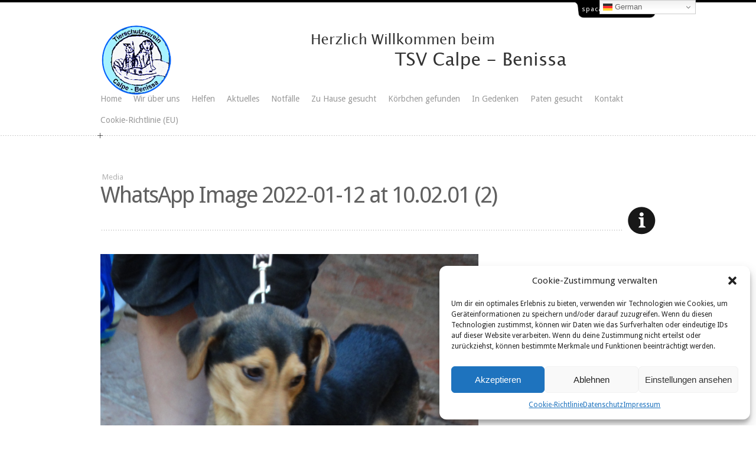

--- FILE ---
content_type: text/html; charset=UTF-8
request_url: https://www.hundeschicksale.de/whatsapp-image-2022-01-12-at-10-02-01-2-2/
body_size: 14458
content:
<!DOCTYPE html>
<html lang="de">
<head>
<title>WhatsApp Image 2022-01-12 at 10.02.01 (2) | Der Tierschutzverein Calpe - Benissa</title>
<meta http-equiv="content-type" content="text/html; charset=UTF-8" />
<meta name="viewport" content="width=device-width, initial-scale=1, maximum-scale=1">
<!--[if lte IE 8]>
<link rel="stylesheet" type="text/css"  href="https://www.hundeschicksale.de/wp-content/themes/folioway/css/ie8-.css" />
<![endif]-->
<!--[if IE 7]>
<link rel="stylesheet" type="text/css"  href="https://www.hundeschicksale.de/wp-content/themes/folioway/css/ie7.css" />
<![endif]-->
<noscript>
<link rel="stylesheet" type="text/css" href="https://www.hundeschicksale.de/wp-content/themes/folioway/css/noscript.css"/>
</noscript>
<link rel="pingback" href="https://www.hundeschicksale.de/xmlrpc.php" />
<meta name='robots' content='max-image-preview:large' />
<link rel='dns-prefetch' href='//www.hundeschicksale.de' />
<link rel='dns-prefetch' href='//js.stripe.com' />
<link rel='dns-prefetch' href='//use.fontawesome.com' />
<link rel="alternate" type="application/rss+xml" title="Der Tierschutzverein Calpe - Benissa &raquo; Feed" href="https://www.hundeschicksale.de/feed/" />
<link rel="alternate" type="application/rss+xml" title="Der Tierschutzverein Calpe - Benissa &raquo; Kommentar-Feed" href="https://www.hundeschicksale.de/comments/feed/" />
<script type="text/javascript">
/* <![CDATA[ */
window._wpemojiSettings = {"baseUrl":"https:\/\/s.w.org\/images\/core\/emoji\/15.0.3\/72x72\/","ext":".png","svgUrl":"https:\/\/s.w.org\/images\/core\/emoji\/15.0.3\/svg\/","svgExt":".svg","source":{"concatemoji":"https:\/\/www.hundeschicksale.de\/wp-includes\/js\/wp-emoji-release.min.js?ver=6.5.7"}};
/*! This file is auto-generated */
!function(i,n){var o,s,e;function c(e){try{var t={supportTests:e,timestamp:(new Date).valueOf()};sessionStorage.setItem(o,JSON.stringify(t))}catch(e){}}function p(e,t,n){e.clearRect(0,0,e.canvas.width,e.canvas.height),e.fillText(t,0,0);var t=new Uint32Array(e.getImageData(0,0,e.canvas.width,e.canvas.height).data),r=(e.clearRect(0,0,e.canvas.width,e.canvas.height),e.fillText(n,0,0),new Uint32Array(e.getImageData(0,0,e.canvas.width,e.canvas.height).data));return t.every(function(e,t){return e===r[t]})}function u(e,t,n){switch(t){case"flag":return n(e,"\ud83c\udff3\ufe0f\u200d\u26a7\ufe0f","\ud83c\udff3\ufe0f\u200b\u26a7\ufe0f")?!1:!n(e,"\ud83c\uddfa\ud83c\uddf3","\ud83c\uddfa\u200b\ud83c\uddf3")&&!n(e,"\ud83c\udff4\udb40\udc67\udb40\udc62\udb40\udc65\udb40\udc6e\udb40\udc67\udb40\udc7f","\ud83c\udff4\u200b\udb40\udc67\u200b\udb40\udc62\u200b\udb40\udc65\u200b\udb40\udc6e\u200b\udb40\udc67\u200b\udb40\udc7f");case"emoji":return!n(e,"\ud83d\udc26\u200d\u2b1b","\ud83d\udc26\u200b\u2b1b")}return!1}function f(e,t,n){var r="undefined"!=typeof WorkerGlobalScope&&self instanceof WorkerGlobalScope?new OffscreenCanvas(300,150):i.createElement("canvas"),a=r.getContext("2d",{willReadFrequently:!0}),o=(a.textBaseline="top",a.font="600 32px Arial",{});return e.forEach(function(e){o[e]=t(a,e,n)}),o}function t(e){var t=i.createElement("script");t.src=e,t.defer=!0,i.head.appendChild(t)}"undefined"!=typeof Promise&&(o="wpEmojiSettingsSupports",s=["flag","emoji"],n.supports={everything:!0,everythingExceptFlag:!0},e=new Promise(function(e){i.addEventListener("DOMContentLoaded",e,{once:!0})}),new Promise(function(t){var n=function(){try{var e=JSON.parse(sessionStorage.getItem(o));if("object"==typeof e&&"number"==typeof e.timestamp&&(new Date).valueOf()<e.timestamp+604800&&"object"==typeof e.supportTests)return e.supportTests}catch(e){}return null}();if(!n){if("undefined"!=typeof Worker&&"undefined"!=typeof OffscreenCanvas&&"undefined"!=typeof URL&&URL.createObjectURL&&"undefined"!=typeof Blob)try{var e="postMessage("+f.toString()+"("+[JSON.stringify(s),u.toString(),p.toString()].join(",")+"));",r=new Blob([e],{type:"text/javascript"}),a=new Worker(URL.createObjectURL(r),{name:"wpTestEmojiSupports"});return void(a.onmessage=function(e){c(n=e.data),a.terminate(),t(n)})}catch(e){}c(n=f(s,u,p))}t(n)}).then(function(e){for(var t in e)n.supports[t]=e[t],n.supports.everything=n.supports.everything&&n.supports[t],"flag"!==t&&(n.supports.everythingExceptFlag=n.supports.everythingExceptFlag&&n.supports[t]);n.supports.everythingExceptFlag=n.supports.everythingExceptFlag&&!n.supports.flag,n.DOMReady=!1,n.readyCallback=function(){n.DOMReady=!0}}).then(function(){return e}).then(function(){var e;n.supports.everything||(n.readyCallback(),(e=n.source||{}).concatemoji?t(e.concatemoji):e.wpemoji&&e.twemoji&&(t(e.twemoji),t(e.wpemoji)))}))}((window,document),window._wpemojiSettings);
/* ]]> */
</script>
<!-- <link rel='stylesheet' id='iwak-general-css' href='https://www.hundeschicksale.de/wp-content/themes/folioway/style.css?ver=6.5.7' type='text/css' media='all' /> -->
<!-- <link rel='stylesheet' id='iwak-mobile-css' href='https://www.hundeschicksale.de/wp-content/themes/folioway/style-media.css?ver=6.5.7' type='text/css' media='all' /> -->
<link rel="stylesheet" type="text/css" href="//www.hundeschicksale.de/wp-content/cache/wpfc-minified/jxluouyq/4begq.css" media="all"/>
<style id='wp-emoji-styles-inline-css' type='text/css'>
img.wp-smiley, img.emoji {
display: inline !important;
border: none !important;
box-shadow: none !important;
height: 1em !important;
width: 1em !important;
margin: 0 0.07em !important;
vertical-align: -0.1em !important;
background: none !important;
padding: 0 !important;
}
</style>
<!-- <link rel='stylesheet' id='wp-block-library-css' href='https://www.hundeschicksale.de/wp-includes/css/dist/block-library/style.min.css?ver=6.5.7' type='text/css' media='all' /> -->
<link rel="stylesheet" type="text/css" href="//www.hundeschicksale.de/wp-content/cache/wpfc-minified/fh4pfm9h/m4fd.css" media="all"/>
<style id='classic-theme-styles-inline-css' type='text/css'>
/*! This file is auto-generated */
.wp-block-button__link{color:#fff;background-color:#32373c;border-radius:9999px;box-shadow:none;text-decoration:none;padding:calc(.667em + 2px) calc(1.333em + 2px);font-size:1.125em}.wp-block-file__button{background:#32373c;color:#fff;text-decoration:none}
</style>
<style id='global-styles-inline-css' type='text/css'>
body{--wp--preset--color--black: #000000;--wp--preset--color--cyan-bluish-gray: #abb8c3;--wp--preset--color--white: #ffffff;--wp--preset--color--pale-pink: #f78da7;--wp--preset--color--vivid-red: #cf2e2e;--wp--preset--color--luminous-vivid-orange: #ff6900;--wp--preset--color--luminous-vivid-amber: #fcb900;--wp--preset--color--light-green-cyan: #7bdcb5;--wp--preset--color--vivid-green-cyan: #00d084;--wp--preset--color--pale-cyan-blue: #8ed1fc;--wp--preset--color--vivid-cyan-blue: #0693e3;--wp--preset--color--vivid-purple: #9b51e0;--wp--preset--gradient--vivid-cyan-blue-to-vivid-purple: linear-gradient(135deg,rgba(6,147,227,1) 0%,rgb(155,81,224) 100%);--wp--preset--gradient--light-green-cyan-to-vivid-green-cyan: linear-gradient(135deg,rgb(122,220,180) 0%,rgb(0,208,130) 100%);--wp--preset--gradient--luminous-vivid-amber-to-luminous-vivid-orange: linear-gradient(135deg,rgba(252,185,0,1) 0%,rgba(255,105,0,1) 100%);--wp--preset--gradient--luminous-vivid-orange-to-vivid-red: linear-gradient(135deg,rgba(255,105,0,1) 0%,rgb(207,46,46) 100%);--wp--preset--gradient--very-light-gray-to-cyan-bluish-gray: linear-gradient(135deg,rgb(238,238,238) 0%,rgb(169,184,195) 100%);--wp--preset--gradient--cool-to-warm-spectrum: linear-gradient(135deg,rgb(74,234,220) 0%,rgb(151,120,209) 20%,rgb(207,42,186) 40%,rgb(238,44,130) 60%,rgb(251,105,98) 80%,rgb(254,248,76) 100%);--wp--preset--gradient--blush-light-purple: linear-gradient(135deg,rgb(255,206,236) 0%,rgb(152,150,240) 100%);--wp--preset--gradient--blush-bordeaux: linear-gradient(135deg,rgb(254,205,165) 0%,rgb(254,45,45) 50%,rgb(107,0,62) 100%);--wp--preset--gradient--luminous-dusk: linear-gradient(135deg,rgb(255,203,112) 0%,rgb(199,81,192) 50%,rgb(65,88,208) 100%);--wp--preset--gradient--pale-ocean: linear-gradient(135deg,rgb(255,245,203) 0%,rgb(182,227,212) 50%,rgb(51,167,181) 100%);--wp--preset--gradient--electric-grass: linear-gradient(135deg,rgb(202,248,128) 0%,rgb(113,206,126) 100%);--wp--preset--gradient--midnight: linear-gradient(135deg,rgb(2,3,129) 0%,rgb(40,116,252) 100%);--wp--preset--font-size--small: 13px;--wp--preset--font-size--medium: 20px;--wp--preset--font-size--large: 36px;--wp--preset--font-size--x-large: 42px;--wp--preset--spacing--20: 0.44rem;--wp--preset--spacing--30: 0.67rem;--wp--preset--spacing--40: 1rem;--wp--preset--spacing--50: 1.5rem;--wp--preset--spacing--60: 2.25rem;--wp--preset--spacing--70: 3.38rem;--wp--preset--spacing--80: 5.06rem;--wp--preset--shadow--natural: 6px 6px 9px rgba(0, 0, 0, 0.2);--wp--preset--shadow--deep: 12px 12px 50px rgba(0, 0, 0, 0.4);--wp--preset--shadow--sharp: 6px 6px 0px rgba(0, 0, 0, 0.2);--wp--preset--shadow--outlined: 6px 6px 0px -3px rgba(255, 255, 255, 1), 6px 6px rgba(0, 0, 0, 1);--wp--preset--shadow--crisp: 6px 6px 0px rgba(0, 0, 0, 1);}:where(.is-layout-flex){gap: 0.5em;}:where(.is-layout-grid){gap: 0.5em;}body .is-layout-flex{display: flex;}body .is-layout-flex{flex-wrap: wrap;align-items: center;}body .is-layout-flex > *{margin: 0;}body .is-layout-grid{display: grid;}body .is-layout-grid > *{margin: 0;}:where(.wp-block-columns.is-layout-flex){gap: 2em;}:where(.wp-block-columns.is-layout-grid){gap: 2em;}:where(.wp-block-post-template.is-layout-flex){gap: 1.25em;}:where(.wp-block-post-template.is-layout-grid){gap: 1.25em;}.has-black-color{color: var(--wp--preset--color--black) !important;}.has-cyan-bluish-gray-color{color: var(--wp--preset--color--cyan-bluish-gray) !important;}.has-white-color{color: var(--wp--preset--color--white) !important;}.has-pale-pink-color{color: var(--wp--preset--color--pale-pink) !important;}.has-vivid-red-color{color: var(--wp--preset--color--vivid-red) !important;}.has-luminous-vivid-orange-color{color: var(--wp--preset--color--luminous-vivid-orange) !important;}.has-luminous-vivid-amber-color{color: var(--wp--preset--color--luminous-vivid-amber) !important;}.has-light-green-cyan-color{color: var(--wp--preset--color--light-green-cyan) !important;}.has-vivid-green-cyan-color{color: var(--wp--preset--color--vivid-green-cyan) !important;}.has-pale-cyan-blue-color{color: var(--wp--preset--color--pale-cyan-blue) !important;}.has-vivid-cyan-blue-color{color: var(--wp--preset--color--vivid-cyan-blue) !important;}.has-vivid-purple-color{color: var(--wp--preset--color--vivid-purple) !important;}.has-black-background-color{background-color: var(--wp--preset--color--black) !important;}.has-cyan-bluish-gray-background-color{background-color: var(--wp--preset--color--cyan-bluish-gray) !important;}.has-white-background-color{background-color: var(--wp--preset--color--white) !important;}.has-pale-pink-background-color{background-color: var(--wp--preset--color--pale-pink) !important;}.has-vivid-red-background-color{background-color: var(--wp--preset--color--vivid-red) !important;}.has-luminous-vivid-orange-background-color{background-color: var(--wp--preset--color--luminous-vivid-orange) !important;}.has-luminous-vivid-amber-background-color{background-color: var(--wp--preset--color--luminous-vivid-amber) !important;}.has-light-green-cyan-background-color{background-color: var(--wp--preset--color--light-green-cyan) !important;}.has-vivid-green-cyan-background-color{background-color: var(--wp--preset--color--vivid-green-cyan) !important;}.has-pale-cyan-blue-background-color{background-color: var(--wp--preset--color--pale-cyan-blue) !important;}.has-vivid-cyan-blue-background-color{background-color: var(--wp--preset--color--vivid-cyan-blue) !important;}.has-vivid-purple-background-color{background-color: var(--wp--preset--color--vivid-purple) !important;}.has-black-border-color{border-color: var(--wp--preset--color--black) !important;}.has-cyan-bluish-gray-border-color{border-color: var(--wp--preset--color--cyan-bluish-gray) !important;}.has-white-border-color{border-color: var(--wp--preset--color--white) !important;}.has-pale-pink-border-color{border-color: var(--wp--preset--color--pale-pink) !important;}.has-vivid-red-border-color{border-color: var(--wp--preset--color--vivid-red) !important;}.has-luminous-vivid-orange-border-color{border-color: var(--wp--preset--color--luminous-vivid-orange) !important;}.has-luminous-vivid-amber-border-color{border-color: var(--wp--preset--color--luminous-vivid-amber) !important;}.has-light-green-cyan-border-color{border-color: var(--wp--preset--color--light-green-cyan) !important;}.has-vivid-green-cyan-border-color{border-color: var(--wp--preset--color--vivid-green-cyan) !important;}.has-pale-cyan-blue-border-color{border-color: var(--wp--preset--color--pale-cyan-blue) !important;}.has-vivid-cyan-blue-border-color{border-color: var(--wp--preset--color--vivid-cyan-blue) !important;}.has-vivid-purple-border-color{border-color: var(--wp--preset--color--vivid-purple) !important;}.has-vivid-cyan-blue-to-vivid-purple-gradient-background{background: var(--wp--preset--gradient--vivid-cyan-blue-to-vivid-purple) !important;}.has-light-green-cyan-to-vivid-green-cyan-gradient-background{background: var(--wp--preset--gradient--light-green-cyan-to-vivid-green-cyan) !important;}.has-luminous-vivid-amber-to-luminous-vivid-orange-gradient-background{background: var(--wp--preset--gradient--luminous-vivid-amber-to-luminous-vivid-orange) !important;}.has-luminous-vivid-orange-to-vivid-red-gradient-background{background: var(--wp--preset--gradient--luminous-vivid-orange-to-vivid-red) !important;}.has-very-light-gray-to-cyan-bluish-gray-gradient-background{background: var(--wp--preset--gradient--very-light-gray-to-cyan-bluish-gray) !important;}.has-cool-to-warm-spectrum-gradient-background{background: var(--wp--preset--gradient--cool-to-warm-spectrum) !important;}.has-blush-light-purple-gradient-background{background: var(--wp--preset--gradient--blush-light-purple) !important;}.has-blush-bordeaux-gradient-background{background: var(--wp--preset--gradient--blush-bordeaux) !important;}.has-luminous-dusk-gradient-background{background: var(--wp--preset--gradient--luminous-dusk) !important;}.has-pale-ocean-gradient-background{background: var(--wp--preset--gradient--pale-ocean) !important;}.has-electric-grass-gradient-background{background: var(--wp--preset--gradient--electric-grass) !important;}.has-midnight-gradient-background{background: var(--wp--preset--gradient--midnight) !important;}.has-small-font-size{font-size: var(--wp--preset--font-size--small) !important;}.has-medium-font-size{font-size: var(--wp--preset--font-size--medium) !important;}.has-large-font-size{font-size: var(--wp--preset--font-size--large) !important;}.has-x-large-font-size{font-size: var(--wp--preset--font-size--x-large) !important;}
.wp-block-navigation a:where(:not(.wp-element-button)){color: inherit;}
:where(.wp-block-post-template.is-layout-flex){gap: 1.25em;}:where(.wp-block-post-template.is-layout-grid){gap: 1.25em;}
:where(.wp-block-columns.is-layout-flex){gap: 2em;}:where(.wp-block-columns.is-layout-grid){gap: 2em;}
.wp-block-pullquote{font-size: 1.5em;line-height: 1.6;}
</style>
<!-- <link rel='stylesheet' id='contact-form-7-css' href='https://www.hundeschicksale.de/wp-content/plugins/contact-form-7/includes/css/styles.css?ver=5.3.2' type='text/css' media='all' /> -->
<!-- <link rel='stylesheet' id='wpedon-css' href='https://www.hundeschicksale.de/wp-content/plugins/easy-paypal-donation//assets/css/wpedon.css?ver=1.4.5' type='text/css' media='all' /> -->
<!-- <link rel='stylesheet' id='pets-css-css' href='https://www.hundeschicksale.de/wp-content/plugins/pets//assets/css/public/pets.css?ver=6.5.7' type='text/css' media='all' /> -->
<link rel="stylesheet" type="text/css" href="//www.hundeschicksale.de/wp-content/cache/wpfc-minified/ee6hm05w/4begq.css" media="all"/>
<link rel='stylesheet' id='pets-fontawesome-css' href='https://use.fontawesome.com/releases/v5.1.0/css/all.css?ver=6.5.7' type='text/css' media='all' />
<!-- <link rel='stylesheet' id='cmplz-general-css' href='https://www.hundeschicksale.de/wp-content/plugins/complianz-gdpr/assets/css/cookieblocker.min.css?ver=1743802499' type='text/css' media='all' /> -->
<!-- <link rel='stylesheet' id='wp-lightbox-2.min.css-css' href='https://www.hundeschicksale.de/wp-content/plugins/wp-lightbox-2/styles/lightbox.min.css?ver=1.3.4' type='text/css' media='all' /> -->
<link rel="stylesheet" type="text/css" href="//www.hundeschicksale.de/wp-content/cache/wpfc-minified/7c6l5m3p/fwxyn.css" media="all"/>
<style id='akismet-widget-style-inline-css' type='text/css'>
.a-stats {
--akismet-color-mid-green: #357b49;
--akismet-color-white: #fff;
--akismet-color-light-grey: #f6f7f7;
max-width: 350px;
width: auto;
}
.a-stats * {
all: unset;
box-sizing: border-box;
}
.a-stats strong {
font-weight: 600;
}
.a-stats a.a-stats__link,
.a-stats a.a-stats__link:visited,
.a-stats a.a-stats__link:active {
background: var(--akismet-color-mid-green);
border: none;
box-shadow: none;
border-radius: 8px;
color: var(--akismet-color-white);
cursor: pointer;
display: block;
font-family: -apple-system, BlinkMacSystemFont, 'Segoe UI', 'Roboto', 'Oxygen-Sans', 'Ubuntu', 'Cantarell', 'Helvetica Neue', sans-serif;
font-weight: 500;
padding: 12px;
text-align: center;
text-decoration: none;
transition: all 0.2s ease;
}
/* Extra specificity to deal with TwentyTwentyOne focus style */
.widget .a-stats a.a-stats__link:focus {
background: var(--akismet-color-mid-green);
color: var(--akismet-color-white);
text-decoration: none;
}
.a-stats a.a-stats__link:hover {
filter: brightness(110%);
box-shadow: 0 4px 12px rgba(0, 0, 0, 0.06), 0 0 2px rgba(0, 0, 0, 0.16);
}
.a-stats .count {
color: var(--akismet-color-white);
display: block;
font-size: 1.5em;
line-height: 1.4;
padding: 0 13px;
white-space: nowrap;
}
</style>
<script src='//www.hundeschicksale.de/wp-content/cache/wpfc-minified/1e4vqme9/m4fd.js' type="text/javascript"></script>
<!-- <script type="text/javascript" src="https://www.hundeschicksale.de/wp-includes/js/jquery/jquery.min.js?ver=3.7.1" id="jquery-core-js"></script> -->
<!-- <script type="text/javascript" src="https://www.hundeschicksale.de/wp-includes/js/jquery/jquery-migrate.min.js?ver=3.4.1" id="jquery-migrate-js"></script> -->
<!-- <script type="text/javascript" src="https://www.hundeschicksale.de/wp-content/themes/folioway/js/retina-images.js?ver=6.5.7" id="retina-images-js"></script> -->
<!-- <script type="text/javascript" src="https://www.hundeschicksale.de/wp-content/themes/folioway/js/timers.js?ver=6.5.7" id="jquery-timers-js"></script> -->
<!-- <script type="text/javascript" src="https://www.hundeschicksale.de/wp-content/themes/folioway/js/jquery.tools.min.js?ver=6.5.7" id="jquery-tools-js"></script> -->
<!-- <script type="text/javascript" src="https://www.hundeschicksale.de/wp-content/themes/folioway/js/jquery.easing.1.3.js?ver=6.5.7" id="jquery-easing-js"></script> -->
<!-- <script type="text/javascript" src="https://www.hundeschicksale.de/wp-content/themes/folioway/js/filterable.js?ver=6.5.7" id="jquery-filterable-js"></script> -->
<!-- <script type="text/javascript" src="https://www.hundeschicksale.de/wp-content/themes/folioway/js/general.js?ver=6.5.7" id="folioway-js"></script> -->
<link rel="https://api.w.org/" href="https://www.hundeschicksale.de/wp-json/" /><link rel="alternate" type="application/json" href="https://www.hundeschicksale.de/wp-json/wp/v2/media/6597" /><link rel="EditURI" type="application/rsd+xml" title="RSD" href="https://www.hundeschicksale.de/xmlrpc.php?rsd" />
<meta name="generator" content="WordPress 6.5.7" />
<link rel='shortlink' href='https://www.hundeschicksale.de/?p=6597' />
<link rel="alternate" type="application/json+oembed" href="https://www.hundeschicksale.de/wp-json/oembed/1.0/embed?url=https%3A%2F%2Fwww.hundeschicksale.de%2Fwhatsapp-image-2022-01-12-at-10-02-01-2-2%2F" />
<link rel="alternate" type="text/xml+oembed" href="https://www.hundeschicksale.de/wp-json/oembed/1.0/embed?url=https%3A%2F%2Fwww.hundeschicksale.de%2Fwhatsapp-image-2022-01-12-at-10-02-01-2-2%2F&#038;format=xml" />
<style>.cmplz-hidden {
display: none !important;
}</style><meta name="description" content="" /><meta name="keywords" content="" /><style type='text/css'>
</style>
<link href='//fonts.googleapis.com/css?family=Droid+Sans:regular,bold' rel='stylesheet' type='text/css'><style type='text/css'>
body, input, textarea { font-family:  'Droid Sans', Arial, Helvetica, 'Liberation Sans', FreeSans, sans-serif; }
</style>
<style type='text/css'>
body {background: #FFFFFF url() repeat 0 0;}</style>
<style type='text/css'>
a,
.login-meta a,
.iwak-widget-twitter .time,
.more-link,
.comment.bypostauthor .fn,
.comment-reply-link,
.comment-edit-link,
#main-nav ul a:hover,
#twitter_update_list li > a { color: #FD8C38; }
.button,
.pagination a:hover, 
.pagination a.current, 
.pagination span.current { background-color: #FD8C38; }</style>
<!-- <link rel="stylesheet" type="text/css" href="https://www.hundeschicksale.de/wp-content/themes/folioway/style-media.css" media="screen" /> -->
<link rel="stylesheet" type="text/css" href="//www.hundeschicksale.de/wp-content/cache/wpfc-minified/dihdkm15/m4fd.css" media="screen"/><link rel="icon" href="https://www.hundeschicksale.de/wp-content/uploads/2016/08/cropped-logo_tierschutzverein_calpe_benissa4-32x32.png" sizes="32x32" />
<link rel="icon" href="https://www.hundeschicksale.de/wp-content/uploads/2016/08/cropped-logo_tierschutzverein_calpe_benissa4-192x192.png" sizes="192x192" />
<link rel="apple-touch-icon" href="https://www.hundeschicksale.de/wp-content/uploads/2016/08/cropped-logo_tierschutzverein_calpe_benissa4-180x180.png" />
<meta name="msapplication-TileImage" content="https://www.hundeschicksale.de/wp-content/uploads/2016/08/cropped-logo_tierschutzverein_calpe_benissa4-270x270.png" />
<style type="text/css" id="wp-custom-css">
/*
Hier kannst du dein eigenes CSS einfügen.
Klicke auf das Hilfe-Symbol oben, um mehr zu lernen.
*/
#portfolio-filter {
display: none;
}
#main-nav li a {
font-size:14px;
color:#999;
}
#main-nav > .current-menu-item > a, #main-nav > .current-menu-ancestor > a, #main-nav > li:hover > a, #main-nav > li > a:active {
color: #15a8d2;
}
#main-nav ul a:hover, #main-nav ul .current-menu-item a {
color: #15a8d2;
}		</style>
</head>
<body data-cmplz=1 class="attachment attachment-template-default single single-attachment postid-6597 attachmentid-6597 attachment-jpeg elementor-default elementor-kit-6477">
<div id="wrapper">
<div id="background">      
<div id="header">
<div class="inner">
<div id="phone-wrapper"><div id="phone"><a href="https://www.hundeschicksale.de/impressum/" target="_blank rel="noopener">spacalpe@yahoo.es</a></div></div>
<div id="logo">
<a title="Der Tierschutzverein Calpe - Benissa" href="https://www.hundeschicksale.de">
<img src="https://www.hundeschicksale.de/wp-content/uploads/2014/10/logo_tierschutzverein_calpe_benissa5.png" alt="Der Tierschutzverein Calpe - Benissa" width="120" height="120" data-2x="https://www.hundeschicksale.de/wp-content/uploads/2014/10/logo_tierschutzverein_calpe_benissa4.png" class="tn-hires" />
</a>
</div>
<div id="intro">					<img src="https://www.hundeschicksale.de/wp-content/uploads/2014/10/intro2.png" width="447" height="72" data-2x="https://www.hundeschicksale.de/wp-content/uploads/2014/10/intro21.png" class="tn-hires" />
</div>
<div id="menu-wrapper">
<ul id="main-nav" class="menu"><li id="menu-item-6155" class="menu-item menu-item-type-custom menu-item-object-custom menu-item-home menu-item-6155  first"><a href="https://www.hundeschicksale.de">Home</a></li>
<li id="menu-item-6143" class="menu-item menu-item-type-post_type menu-item-object-page menu-item-has-children menu-item-6143"><a href="https://www.hundeschicksale.de/wir-ueber-uns/">Wir über uns</a>
<ul class="sub-menu">
<li id="menu-item-288" class="menu-item menu-item-type-post_type menu-item-object-page menu-item-288"><a href="https://www.hundeschicksale.de/unsere-partner/">Unsere Partner</a></li>
<li class='last'></li></ul>
</li>
<li id="menu-item-426" class="menu-item menu-item-type-post_type menu-item-object-page menu-item-has-children menu-item-426"><a href="https://www.hundeschicksale.de/helfen-2/">Helfen</a>
<ul class="sub-menu">
<li id="menu-item-672" class="menu-item menu-item-type-post_type menu-item-object-page menu-item-672"><a href="https://www.hundeschicksale.de/spende/">Spende</a></li>
<li id="menu-item-879" class="menu-item menu-item-type-post_type menu-item-object-page menu-item-879"><a href="https://www.hundeschicksale.de/flugpate/">Flugpate</a></li>
<li id="menu-item-674" class="menu-item menu-item-type-post_type menu-item-object-page menu-item-674"><a href="https://www.hundeschicksale.de/pflegestelle/">Pflegestelle</a></li>
<li id="menu-item-673" class="menu-item menu-item-type-post_type menu-item-object-page menu-item-673"><a href="https://www.hundeschicksale.de/vermittlerhinweis/">Vermittlerhinweis</a></li>
<li class='last'></li></ul>
</li>
<li id="menu-item-203" class="menu-item menu-item-type-post_type menu-item-object-page menu-item-203"><a href="https://www.hundeschicksale.de/aktuelles/">Aktuelles</a></li>
<li id="menu-item-730" class="menu-item menu-item-type-custom menu-item-object-custom menu-item-730"><a href="https://www.hundeschicksale.de/notfaelle/#notfaelle">Notfälle</a></li>
<li id="menu-item-716" class="menu-item menu-item-type-post_type menu-item-object-page menu-item-has-children menu-item-716"><a href="https://www.hundeschicksale.de/zu-hause-gesucht/">Zu Hause gesucht</a>
<ul class="sub-menu">
<li id="menu-item-724" class="menu-item menu-item-type-custom menu-item-object-custom menu-item-724"><a title="Hündinen" href="https://www.hundeschicksale.de/zu-hause-gesucht/#huendinnen">Hündinnen</a></li>
<li id="menu-item-725" class="menu-item menu-item-type-custom menu-item-object-custom menu-item-725"><a title="Rüden" href="https://www.hundeschicksale.de/zu-hause-gesucht/#huende-m">Rüden</a></li>
<li id="menu-item-726" class="menu-item menu-item-type-custom menu-item-object-custom menu-item-726"><a title="Welpen/Junghunde" href="https://www.hundeschicksale.de/zu-hause-gesucht/#welpen">Welpen/Junghunde</a></li>
<li class='last'></li></ul>
</li>
<li id="menu-item-727" class="menu-item menu-item-type-custom menu-item-object-custom menu-item-727"><a href="https://www.hundeschicksale.de/koerbchengefunden/#koerbchengefunden">Körbchen gefunden</a></li>
<li id="menu-item-6135" class="menu-item menu-item-type-post_type menu-item-object-page menu-item-6135"><a href="https://www.hundeschicksale.de/unsere-schuetzlinge/in-gedenken-2/">In Gedenken</a></li>
<li id="menu-item-103" class="menu-item menu-item-type-post_type menu-item-object-page menu-item-has-children menu-item-103"><a href="https://www.hundeschicksale.de/patenschaften/">Paten gesucht</a>
<ul class="sub-menu">
<li id="menu-item-505" class="menu-item menu-item-type-custom menu-item-object-custom menu-item-505"><a href="https://www.hundeschicksale.de/unsere-schuetzlinge/#unsere-schuetzlinge">Unsere Schützlinge</a></li>
<li class='last'></li></ul>
</li>
<li id="menu-item-80" class="menu-item menu-item-type-post_type menu-item-object-page menu-item-has-children menu-item-80"><a href="https://www.hundeschicksale.de/impressum/">Kontakt</a>
<ul class="sub-menu">
<li id="menu-item-1125" class="menu-item menu-item-type-post_type menu-item-object-page menu-item-1125"><a href="https://www.hundeschicksale.de/impressum-2/">Impressum</a></li>
<li id="menu-item-6152" class="menu-item menu-item-type-post_type menu-item-object-page menu-item-privacy-policy menu-item-6152"><a href="https://www.hundeschicksale.de/datenschutz/">Datenschutz</a></li>
<li class='last'></li></ul>
</li>
<li id="menu-item-7007" class="menu-item menu-item-type-post_type menu-item-object-page menu-item-7007"><a href="https://www.hundeschicksale.de/cookie-richtlinie-eu/">Cookie-Richtlinie (EU)</a></li>
</ul>                    <!-- Dropdown Menu for Mobile -->
<select>
<ul id="main-nav" class="menu"><option value="https://www.hundeschicksale.de"> Home</option></option>
<option value="https://www.hundeschicksale.de/wir-ueber-uns/"> Wir über uns</option>
<option value="https://www.hundeschicksale.de/unsere-partner/">- Unsere Partner</option></option>
</option>
<option value="https://www.hundeschicksale.de/helfen-2/"> Helfen</option>
<option value="https://www.hundeschicksale.de/spende/">- Spende</option></option>
<option value="https://www.hundeschicksale.de/flugpate/">- Flugpate</option></option>
<option value="https://www.hundeschicksale.de/pflegestelle/">- Pflegestelle</option></option>
<option value="https://www.hundeschicksale.de/vermittlerhinweis/">- Vermittlerhinweis</option></option>
</option>
<option value="https://www.hundeschicksale.de/aktuelles/"> Aktuelles</option></option>
<option value="https://www.hundeschicksale.de/notfaelle/#notfaelle"> Notfälle</option></option>
<option value="https://www.hundeschicksale.de/zu-hause-gesucht/"> Zu Hause gesucht</option>
<option value="https://www.hundeschicksale.de/zu-hause-gesucht/#huendinnen">- Hündinnen</option></option>
<option value="https://www.hundeschicksale.de/zu-hause-gesucht/#huende-m">- Rüden</option></option>
<option value="https://www.hundeschicksale.de/zu-hause-gesucht/#welpen">- Welpen/Junghunde</option></option>
</option>
<option value="https://www.hundeschicksale.de/koerbchengefunden/#koerbchengefunden"> Körbchen gefunden</option></option>
<option value="https://www.hundeschicksale.de/unsere-schuetzlinge/in-gedenken-2/"> In Gedenken</option></option>
<option value="https://www.hundeschicksale.de/patenschaften/"> Paten gesucht</option>
<option value="https://www.hundeschicksale.de/unsere-schuetzlinge/#unsere-schuetzlinge">- Unsere Schützlinge</option></option>
</option>
<option value="https://www.hundeschicksale.de/impressum/"> Kontakt</option>
<option value="https://www.hundeschicksale.de/impressum-2/">- Impressum</option></option>
<option value="https://www.hundeschicksale.de/datenschutz/">- Datenschutz</option></option>
</option>
<option value="https://www.hundeschicksale.de/cookie-richtlinie-eu/"> Cookie-Richtlinie (EU)</option></option>
</ul>                    </select>
<span class="icon"></span>
</div>
</div><!-- .inner -->              
</div><!--.header-->
</div>    
<div id="container">
<div class="inner">
<div id="post-6597" class="single media">
<h1 class="post-title super-heading"><span class="post-cat">Media</span>WhatsApp Image 2022-01-12 at 10.02.01 (2)</h1>
<div class="post-content">
<img  src="https://www.hundeschicksale.de/wp-content/uploads/2022/01/WhatsApp-Image-2022-01-12-at-10.02.01-2-1.jpeg" class="thumbnail thumbnail-fixed" />                    
</div>
<div class="post-excerpt"><img class="icon-info" src="https://www.hundeschicksale.de/wp-content/themes/folioway/images/icons/info47.png" /></div>
<div class="sidebar">
</div>
</div><!-- .post -->
<div id="latest-works" class="panel works panel-works">
<h3>Zuletzt hinzugef&uuml;gt</h3>
<ul class="belt">
<li id='post-6955' class='  even portfolio-entry huendinnen '><div class="entry-thumb standard"><a class="thumblink" href="https://www.hundeschicksale.de/portfolio/peggy/" rel="bookmark" title="Peggy" target="_self"><img width="220" height="205" src="https://www.hundeschicksale.de/wp-content/uploads/2022/07/WhatsApp-Image-2022-07-27-at-19.49.54-1-220x205.jpeg" class="attachment-220x205 size-220x205 wp-post-image" alt="" decoding="async" /><span class="extra"></span></a></div><div class='entry-title'><span>Hündinnen</span><a href='https://www.hundeschicksale.de/portfolio/peggy/' title='Permanent Link to Peggy' target='_self' rel='bookmark'>Peggy</a></div><a class="more-link" href="https://www.hundeschicksale.de/portfolio/peggy/" target="_self"></a></li><li id='post-6930' class='  odd portfolio-entry koerbchengefunden '><div class="entry-thumb standard"><a class="thumblink" href="https://www.hundeschicksale.de/portfolio/campana/" rel="bookmark" title="Campana" target="_self"><img width="220" height="205" src="https://www.hundeschicksale.de/wp-content/uploads/2022/07/WhatsApp-Image-2022-07-27-at-19.07.42-220x205.jpeg" class="attachment-220x205 size-220x205 wp-post-image" alt="" decoding="async" /><span class="extra"></span></a></div><div class='entry-title'><span>Körbchen gefunden</span><a href='https://www.hundeschicksale.de/portfolio/campana/' title='Permanent Link to Campana' target='_self' rel='bookmark'>Campana</a></div><a class="more-link" href="https://www.hundeschicksale.de/portfolio/campana/" target="_self"></a></li><li id='post-6876' class='  even portfolio-entry koerbchengefunden '><div class="entry-thumb standard"><a class="thumblink" href="https://www.hundeschicksale.de/portfolio/blanco/" rel="bookmark" title="Blanco" target="_self"><img width="220" height="205" src="https://www.hundeschicksale.de/wp-content/uploads/2022/07/WhatsApp-Image-2022-07-26-at-21.44.11-4-220x205.jpeg" class="attachment-220x205 size-220x205 wp-post-image" alt="Blanco" decoding="async" /><span class="extra"></span></a></div><div class='entry-title'><span>Körbchen gefunden</span><a href='https://www.hundeschicksale.de/portfolio/blanco/' title='Permanent Link to Blanco' target='_self' rel='bookmark'>Blanco</a></div><a class="more-link" href="https://www.hundeschicksale.de/portfolio/blanco/" target="_self"></a></li><li id='post-6822' class='  odd portfolio-entry huende-m welpen '><div class="entry-thumb standard"><a class="thumblink" href="https://www.hundeschicksale.de/portfolio/turron/" rel="bookmark" title="Turron" target="_self"><img width="153" height="205" src="https://www.hundeschicksale.de/wp-content/uploads/2022/07/thumb_80096427-1.jpg" class="attachment-220x205 size-220x205 wp-post-image" alt="" decoding="async" loading="lazy" /><span class="extra"></span></a></div><div class='entry-title'><span>Rüden, Welpen/Junghunde</span><a href='https://www.hundeschicksale.de/portfolio/turron/' title='Permanent Link to Turron' target='_self' rel='bookmark'>Turron</a></div><a class="more-link" href="https://www.hundeschicksale.de/portfolio/turron/" target="_self"></a></li>                </ul>
<span class="more"><a></a></span>
</div>                                    
<div class="clear"></div>
</div><!-- .inner -->
</div><!-- #container -->
    </div><!-- #wrapper -->        
<div id="footer">
<div class="inner">
<span class="icon"></span>
<div class="clear"></div>
<div class="gtranslate_wrapper" id="gt-wrapper-36077700"></div>
<!-- Consent Management powered by Complianz | GDPR/CCPA Cookie Consent https://wordpress.org/plugins/complianz-gdpr -->
<div id="cmplz-cookiebanner-container"><div class="cmplz-cookiebanner cmplz-hidden banner-1 bottom-right-view-preferences optin cmplz-bottom-right cmplz-categories-type-view-preferences" aria-modal="true" data-nosnippet="true" role="dialog" aria-live="polite" aria-labelledby="cmplz-header-1-optin" aria-describedby="cmplz-message-1-optin">
<div class="cmplz-header">
<div class="cmplz-logo"></div>
<div class="cmplz-title" id="cmplz-header-1-optin">Cookie-Zustimmung verwalten</div>
<div class="cmplz-close" tabindex="0" role="button" aria-label="Dialog schließen">
<svg aria-hidden="true" focusable="false" data-prefix="fas" data-icon="times" class="svg-inline--fa fa-times fa-w-11" role="img" xmlns="http://www.w3.org/2000/svg" viewBox="0 0 352 512"><path fill="currentColor" d="M242.72 256l100.07-100.07c12.28-12.28 12.28-32.19 0-44.48l-22.24-22.24c-12.28-12.28-32.19-12.28-44.48 0L176 189.28 75.93 89.21c-12.28-12.28-32.19-12.28-44.48 0L9.21 111.45c-12.28 12.28-12.28 32.19 0 44.48L109.28 256 9.21 356.07c-12.28 12.28-12.28 32.19 0 44.48l22.24 22.24c12.28 12.28 32.2 12.28 44.48 0L176 322.72l100.07 100.07c12.28 12.28 32.2 12.28 44.48 0l22.24-22.24c12.28-12.28 12.28-32.19 0-44.48L242.72 256z"></path></svg>
</div>
</div>
<div class="cmplz-divider cmplz-divider-header"></div>
<div class="cmplz-body">
<div class="cmplz-message" id="cmplz-message-1-optin">Um dir ein optimales Erlebnis zu bieten, verwenden wir Technologien wie Cookies, um Geräteinformationen zu speichern und/oder darauf zuzugreifen. Wenn du diesen Technologien zustimmst, können wir Daten wie das Surfverhalten oder eindeutige IDs auf dieser Website verarbeiten. Wenn du deine Zustimmung nicht erteilst oder zurückziehst, können bestimmte Merkmale und Funktionen beeinträchtigt werden.</div>
<!-- categories start -->
<div class="cmplz-categories">
<details class="cmplz-category cmplz-functional" >
<summary>
<span class="cmplz-category-header">
<span class="cmplz-category-title">Funktional</span>
<span class='cmplz-always-active'>
<span class="cmplz-banner-checkbox">
<input type="checkbox"
id="cmplz-functional-optin"
data-category="cmplz_functional"
class="cmplz-consent-checkbox cmplz-functional"
size="40"
value="1"/>
<label class="cmplz-label" for="cmplz-functional-optin" tabindex="0"><span class="screen-reader-text">Funktional</span></label>
</span>
Immer aktiv							</span>
<span class="cmplz-icon cmplz-open">
<svg xmlns="http://www.w3.org/2000/svg" viewBox="0 0 448 512"  height="18" ><path d="M224 416c-8.188 0-16.38-3.125-22.62-9.375l-192-192c-12.5-12.5-12.5-32.75 0-45.25s32.75-12.5 45.25 0L224 338.8l169.4-169.4c12.5-12.5 32.75-12.5 45.25 0s12.5 32.75 0 45.25l-192 192C240.4 412.9 232.2 416 224 416z"/></svg>
</span>
</span>
</summary>
<div class="cmplz-description">
<span class="cmplz-description-functional">Die technische Speicherung oder der Zugang ist unbedingt erforderlich für den rechtmäßigen Zweck, die Nutzung eines bestimmten Dienstes zu ermöglichen, der vom Teilnehmer oder Nutzer ausdrücklich gewünscht wird, oder für den alleinigen Zweck, die Übertragung einer Nachricht über ein elektronisches Kommunikationsnetz durchzuführen.</span>
</div>
</details>
<details class="cmplz-category cmplz-preferences" >
<summary>
<span class="cmplz-category-header">
<span class="cmplz-category-title">Vorlieben</span>
<span class="cmplz-banner-checkbox">
<input type="checkbox"
id="cmplz-preferences-optin"
data-category="cmplz_preferences"
class="cmplz-consent-checkbox cmplz-preferences"
size="40"
value="1"/>
<label class="cmplz-label" for="cmplz-preferences-optin" tabindex="0"><span class="screen-reader-text">Vorlieben</span></label>
</span>
<span class="cmplz-icon cmplz-open">
<svg xmlns="http://www.w3.org/2000/svg" viewBox="0 0 448 512"  height="18" ><path d="M224 416c-8.188 0-16.38-3.125-22.62-9.375l-192-192c-12.5-12.5-12.5-32.75 0-45.25s32.75-12.5 45.25 0L224 338.8l169.4-169.4c12.5-12.5 32.75-12.5 45.25 0s12.5 32.75 0 45.25l-192 192C240.4 412.9 232.2 416 224 416z"/></svg>
</span>
</span>
</summary>
<div class="cmplz-description">
<span class="cmplz-description-preferences">Die technische Speicherung oder der Zugriff ist für den rechtmäßigen Zweck der Speicherung von Präferenzen erforderlich, die nicht vom Abonnenten oder Benutzer angefordert wurden.</span>
</div>
</details>
<details class="cmplz-category cmplz-statistics" >
<summary>
<span class="cmplz-category-header">
<span class="cmplz-category-title">Statistiken</span>
<span class="cmplz-banner-checkbox">
<input type="checkbox"
id="cmplz-statistics-optin"
data-category="cmplz_statistics"
class="cmplz-consent-checkbox cmplz-statistics"
size="40"
value="1"/>
<label class="cmplz-label" for="cmplz-statistics-optin" tabindex="0"><span class="screen-reader-text">Statistiken</span></label>
</span>
<span class="cmplz-icon cmplz-open">
<svg xmlns="http://www.w3.org/2000/svg" viewBox="0 0 448 512"  height="18" ><path d="M224 416c-8.188 0-16.38-3.125-22.62-9.375l-192-192c-12.5-12.5-12.5-32.75 0-45.25s32.75-12.5 45.25 0L224 338.8l169.4-169.4c12.5-12.5 32.75-12.5 45.25 0s12.5 32.75 0 45.25l-192 192C240.4 412.9 232.2 416 224 416z"/></svg>
</span>
</span>
</summary>
<div class="cmplz-description">
<span class="cmplz-description-statistics">Die technische Speicherung oder der Zugriff, der ausschließlich zu statistischen Zwecken erfolgt.</span>
<span class="cmplz-description-statistics-anonymous">Die technische Speicherung oder der Zugriff, der ausschließlich zu anonymen statistischen Zwecken verwendet wird. Ohne eine Vorladung, die freiwillige Zustimmung deines Internetdienstanbieters oder zusätzliche Aufzeichnungen von Dritten können die zu diesem Zweck gespeicherten oder abgerufenen Informationen allein in der Regel nicht dazu verwendet werden, dich zu identifizieren.</span>
</div>
</details>
<details class="cmplz-category cmplz-marketing" >
<summary>
<span class="cmplz-category-header">
<span class="cmplz-category-title">Marketing</span>
<span class="cmplz-banner-checkbox">
<input type="checkbox"
id="cmplz-marketing-optin"
data-category="cmplz_marketing"
class="cmplz-consent-checkbox cmplz-marketing"
size="40"
value="1"/>
<label class="cmplz-label" for="cmplz-marketing-optin" tabindex="0"><span class="screen-reader-text">Marketing</span></label>
</span>
<span class="cmplz-icon cmplz-open">
<svg xmlns="http://www.w3.org/2000/svg" viewBox="0 0 448 512"  height="18" ><path d="M224 416c-8.188 0-16.38-3.125-22.62-9.375l-192-192c-12.5-12.5-12.5-32.75 0-45.25s32.75-12.5 45.25 0L224 338.8l169.4-169.4c12.5-12.5 32.75-12.5 45.25 0s12.5 32.75 0 45.25l-192 192C240.4 412.9 232.2 416 224 416z"/></svg>
</span>
</span>
</summary>
<div class="cmplz-description">
<span class="cmplz-description-marketing">Die technische Speicherung oder der Zugriff ist erforderlich, um Nutzerprofile zu erstellen, um Werbung zu versenden oder um den Nutzer auf einer Website oder über mehrere Websites hinweg zu ähnlichen Marketingzwecken zu verfolgen.</span>
</div>
</details>
</div><!-- categories end -->
</div>
<div class="cmplz-links cmplz-information">
<a class="cmplz-link cmplz-manage-options cookie-statement" href="#" data-relative_url="#cmplz-manage-consent-container">Optionen verwalten</a>
<a class="cmplz-link cmplz-manage-third-parties cookie-statement" href="#" data-relative_url="#cmplz-cookies-overview">Dienste verwalten</a>
<a class="cmplz-link cmplz-manage-vendors tcf cookie-statement" href="#" data-relative_url="#cmplz-tcf-wrapper">Verwalten von {vendor_count}-Lieferanten</a>
<a class="cmplz-link cmplz-external cmplz-read-more-purposes tcf" target="_blank" rel="noopener noreferrer nofollow" href="https://cookiedatabase.org/tcf/purposes/">Lese mehr über diese Zwecke</a>
</div>
<div class="cmplz-divider cmplz-footer"></div>
<div class="cmplz-buttons">
<button class="cmplz-btn cmplz-accept">Akzeptieren</button>
<button class="cmplz-btn cmplz-deny">Ablehnen</button>
<button class="cmplz-btn cmplz-view-preferences">Einstellungen ansehen</button>
<button class="cmplz-btn cmplz-save-preferences">Einstellungen speichern</button>
<a class="cmplz-btn cmplz-manage-options tcf cookie-statement" href="#" data-relative_url="#cmplz-manage-consent-container">Einstellungen ansehen</a>
</div>
<div class="cmplz-links cmplz-documents">
<a class="cmplz-link cookie-statement" href="#" data-relative_url="">{title}</a>
<a class="cmplz-link privacy-statement" href="#" data-relative_url="">{title}</a>
<a class="cmplz-link impressum" href="#" data-relative_url="">{title}</a>
</div>
</div>
</div>
<div id="cmplz-manage-consent" data-nosnippet="true"><button class="cmplz-btn cmplz-hidden cmplz-manage-consent manage-consent-1">Zustimmung verwalten</button>
</div><script type="text/javascript" src="https://www.hundeschicksale.de/wp-includes/js/comment-reply.min.js?ver=6.5.7" id="comment-reply-js" async="async" data-wp-strategy="async"></script>
<script type="text/javascript" id="contact-form-7-js-extra">
/* <![CDATA[ */
var wpcf7 = {"apiSettings":{"root":"https:\/\/www.hundeschicksale.de\/wp-json\/contact-form-7\/v1","namespace":"contact-form-7\/v1"},"cached":"1"};
/* ]]> */
</script>
<script type="text/javascript" src="https://www.hundeschicksale.de/wp-content/plugins/contact-form-7/includes/js/scripts.js?ver=5.3.2" id="contact-form-7-js"></script>
<script type="text/javascript" src="https://js.stripe.com/v3/" id="stripe-js-js"></script>
<script type="text/javascript" id="wpedon-js-extra">
/* <![CDATA[ */
var wpedon = {"ajaxUrl":"https:\/\/www.hundeschicksale.de\/wp-admin\/admin-ajax.php","nonce":"587d8dd391","opens":"2","cancel":"","return":""};
/* ]]> */
</script>
<script type="text/javascript" src="https://www.hundeschicksale.de/wp-content/plugins/easy-paypal-donation//assets/js/wpedon.js?ver=1.4.5" id="wpedon-js"></script>
<script type="text/javascript" id="wp-jquery-lightbox-js-extra">
/* <![CDATA[ */
var JQLBSettings = {"fitToScreen":"1","resizeSpeed":"400","displayDownloadLink":"0","navbarOnTop":"0","loopImages":"","resizeCenter":"","marginSize":"0","linkTarget":"_self","help":"","prevLinkTitle":"previous image","nextLinkTitle":"next image","prevLinkText":"\u00ab Previous","nextLinkText":"Next \u00bb","closeTitle":"close image gallery","image":"Image ","of":" of ","download":"Download","jqlb_overlay_opacity":"80","jqlb_overlay_color":"#000000","jqlb_overlay_close":"1","jqlb_border_width":"10","jqlb_border_color":"#ffffff","jqlb_border_radius":"0","jqlb_image_info_background_transparency":"100","jqlb_image_info_bg_color":"#ffffff","jqlb_image_info_text_color":"#000000","jqlb_image_info_text_fontsize":"10","jqlb_show_text_for_image":"1","jqlb_next_image_title":"next image","jqlb_previous_image_title":"previous image","jqlb_next_button_image":"https:\/\/www.hundeschicksale.de\/wp-content\/plugins\/wp-lightbox-2\/styles\/images\/next.gif","jqlb_previous_button_image":"https:\/\/www.hundeschicksale.de\/wp-content\/plugins\/wp-lightbox-2\/styles\/images\/prev.gif","jqlb_maximum_width":"","jqlb_maximum_height":"","jqlb_show_close_button":"1","jqlb_close_image_title":"close image gallery","jqlb_close_image_max_heght":"22","jqlb_image_for_close_lightbox":"https:\/\/www.hundeschicksale.de\/wp-content\/plugins\/wp-lightbox-2\/styles\/images\/closelabel.gif","jqlb_keyboard_navigation":"1","jqlb_popup_size_fix":"0"};
/* ]]> */
</script>
<script type="text/javascript" src="https://www.hundeschicksale.de/wp-content/plugins/wp-lightbox-2/js/dist/wp-lightbox-2.min.js?ver=1.3.4.1" id="wp-jquery-lightbox-js"></script>
<script type="text/javascript" id="cmplz-cookiebanner-js-extra">
/* <![CDATA[ */
var complianz = {"prefix":"cmplz_","user_banner_id":"1","set_cookies":[],"block_ajax_content":"0","banner_version":"52","version":"7.4.0","store_consent":"","do_not_track_enabled":"","consenttype":"optin","region":"eu","geoip":"","dismiss_timeout":"","disable_cookiebanner":"","soft_cookiewall":"","dismiss_on_scroll":"","cookie_expiry":"365","url":"https:\/\/www.hundeschicksale.de\/wp-json\/complianz\/v1\/","locale":"lang=de&locale=de_DE","set_cookies_on_root":"0","cookie_domain":"","current_policy_id":"33","cookie_path":"\/","categories":{"statistics":"Statistiken","marketing":"Marketing"},"tcf_active":"","placeholdertext":"Klicke hier, um {category}-Cookies zu akzeptieren und diesen Inhalt zu aktivieren","css_file":"https:\/\/www.hundeschicksale.de\/wp-content\/uploads\/complianz\/css\/banner-{banner_id}-{type}.css?v=52","page_links":{"eu":{"cookie-statement":{"title":"Cookie-Richtlinie ","url":"https:\/\/www.hundeschicksale.de\/cookie-richtlinie-eu\/"},"privacy-statement":{"title":"Datenschutz","url":"https:\/\/www.hundeschicksale.de\/datenschutz\/"},"impressum":{"title":"Impressum","url":"https:\/\/www.hundeschicksale.de\/impressum-2\/"}},"us":{"impressum":{"title":"Impressum","url":"https:\/\/www.hundeschicksale.de\/impressum-2\/"}},"uk":{"impressum":{"title":"Impressum","url":"https:\/\/www.hundeschicksale.de\/impressum-2\/"}},"ca":{"impressum":{"title":"Impressum","url":"https:\/\/www.hundeschicksale.de\/impressum-2\/"}},"au":{"impressum":{"title":"Impressum","url":"https:\/\/www.hundeschicksale.de\/impressum-2\/"}},"za":{"impressum":{"title":"Impressum","url":"https:\/\/www.hundeschicksale.de\/impressum-2\/"}},"br":{"impressum":{"title":"Impressum","url":"https:\/\/www.hundeschicksale.de\/impressum-2\/"}}},"tm_categories":"","forceEnableStats":"","preview":"","clean_cookies":"","aria_label":"Klicke hier, um {category}-Cookies zu akzeptieren und diesen Inhalt zu aktivieren"};
/* ]]> */
</script>
<script defer type="text/javascript" src="https://www.hundeschicksale.de/wp-content/plugins/complianz-gdpr/cookiebanner/js/complianz.min.js?ver=1743802503" id="cmplz-cookiebanner-js"></script>
<script type="text/javascript" id="cmplz-cookiebanner-js-after">
/* <![CDATA[ */
if ('undefined' != typeof window.jQuery) {
jQuery(document).ready(function ($) {
$(document).on('elementor/popup/show', () => {
let rev_cats = cmplz_categories.reverse();
for (let key in rev_cats) {
if (rev_cats.hasOwnProperty(key)) {
let category = cmplz_categories[key];
if (cmplz_has_consent(category)) {
document.querySelectorAll('[data-category="' + category + '"]').forEach(obj => {
cmplz_remove_placeholder(obj);
});
}
}
}
let services = cmplz_get_services_on_page();
for (let key in services) {
if (services.hasOwnProperty(key)) {
let service = services[key].service;
let category = services[key].category;
if (cmplz_has_service_consent(service, category)) {
document.querySelectorAll('[data-service="' + service + '"]').forEach(obj => {
cmplz_remove_placeholder(obj);
});
}
}
}
});
});
}
document.addEventListener("cmplz_enable_category", function(consentData) {
var category = consentData.detail.category;
var services = consentData.detail.services;
var blockedContentContainers = [];
let selectorVideo = '.cmplz-elementor-widget-video-playlist[data-category="'+category+'"],.elementor-widget-video[data-category="'+category+'"]';
let selectorGeneric = '[data-cmplz-elementor-href][data-category="'+category+'"]';
for (var skey in services) {
if (services.hasOwnProperty(skey)) {
let service = skey;
selectorVideo +=',.cmplz-elementor-widget-video-playlist[data-service="'+service+'"],.elementor-widget-video[data-service="'+service+'"]';
selectorGeneric +=',[data-cmplz-elementor-href][data-service="'+service+'"]';
}
}
document.querySelectorAll(selectorVideo).forEach(obj => {
let elementService = obj.getAttribute('data-service');
if ( cmplz_is_service_denied(elementService) ) {
return;
}
if (obj.classList.contains('cmplz-elementor-activated')) return;
obj.classList.add('cmplz-elementor-activated');
if ( obj.hasAttribute('data-cmplz_elementor_widget_type') ){
let attr = obj.getAttribute('data-cmplz_elementor_widget_type');
obj.classList.removeAttribute('data-cmplz_elementor_widget_type');
obj.classList.setAttribute('data-widget_type', attr);
}
if (obj.classList.contains('cmplz-elementor-widget-video-playlist')) {
obj.classList.remove('cmplz-elementor-widget-video-playlist');
obj.classList.add('elementor-widget-video-playlist');
}
obj.setAttribute('data-settings', obj.getAttribute('data-cmplz-elementor-settings'));
blockedContentContainers.push(obj);
});
document.querySelectorAll(selectorGeneric).forEach(obj => {
let elementService = obj.getAttribute('data-service');
if ( cmplz_is_service_denied(elementService) ) {
return;
}
if (obj.classList.contains('cmplz-elementor-activated')) return;
if (obj.classList.contains('cmplz-fb-video')) {
obj.classList.remove('cmplz-fb-video');
obj.classList.add('fb-video');
}
obj.classList.add('cmplz-elementor-activated');
obj.setAttribute('data-href', obj.getAttribute('data-cmplz-elementor-href'));
blockedContentContainers.push(obj.closest('.elementor-widget'));
});
/**
* Trigger the widgets in Elementor
*/
for (var key in blockedContentContainers) {
if (blockedContentContainers.hasOwnProperty(key) && blockedContentContainers[key] !== undefined) {
let blockedContentContainer = blockedContentContainers[key];
if (elementorFrontend.elementsHandler) {
elementorFrontend.elementsHandler.runReadyTrigger(blockedContentContainer)
}
var cssIndex = blockedContentContainer.getAttribute('data-placeholder_class_index');
blockedContentContainer.classList.remove('cmplz-blocked-content-container');
blockedContentContainer.classList.remove('cmplz-placeholder-' + cssIndex);
}
}
});
/* ]]> */
</script>
<script type="text/javascript" id="gt_widget_script_36077700-js-before">
/* <![CDATA[ */
window.gtranslateSettings = /* document.write */ window.gtranslateSettings || {};window.gtranslateSettings['36077700'] = {"default_language":"de","languages":["nl","en","fr","de","es"],"url_structure":"none","detect_browser_language":1,"flag_style":"2d","flag_size":16,"wrapper_selector":"#gt-wrapper-36077700","alt_flags":[],"switcher_open_direction":"top","switcher_horizontal_position":"right","switcher_vertical_position":"top","switcher_text_color":"#666","switcher_arrow_color":"#666","switcher_border_color":"#ccc","switcher_background_color":"#fff","switcher_background_shadow_color":"#efefef","switcher_background_hover_color":"#fff","dropdown_text_color":"#000","dropdown_hover_color":"#fff","dropdown_background_color":"#eee","flags_location":"\/wp-content\/plugins\/gtranslate\/flags\/"};
/* ]]> */
</script><script src="https://www.hundeschicksale.de/wp-content/plugins/gtranslate/js/dwf.js?ver=6.5.7" data-no-optimize="1" data-no-minify="1" data-gt-orig-url="/whatsapp-image-2022-01-12-at-10-02-01-2-2/" data-gt-orig-domain="www.hundeschicksale.de" data-gt-widget-id="36077700" defer></script>    <script type="text/javascript">
jQuery(document).ready(function ($) {
for (let i = 0; i < document.forms.length; ++i) {
let form = document.forms[i];
if ($(form).attr("method") != "get") { $(form).append('<input type="hidden" name="uVYhfNDskyKG" value="4YMhwHXz*tS" />'); }
if ($(form).attr("method") != "get") { $(form).append('<input type="hidden" name="UmMWQhaXYpC" value="V*03k9hrwID_Gt" />'); }
}
$(document).on('submit', 'form', function () {
if ($(this).attr("method") != "get") { $(this).append('<input type="hidden" name="uVYhfNDskyKG" value="4YMhwHXz*tS" />'); }
if ($(this).attr("method") != "get") { $(this).append('<input type="hidden" name="UmMWQhaXYpC" value="V*03k9hrwID_Gt" />'); }
return true;
});
jQuery.ajaxSetup({
beforeSend: function (e, data) {
if (data.type !== 'POST') return;
if (typeof data.data === 'object' && data.data !== null) {
data.data.append("uVYhfNDskyKG", "4YMhwHXz*tS");
data.data.append("UmMWQhaXYpC", "V*03k9hrwID_Gt");
}
else {
data.data = data.data + '&uVYhfNDskyKG=4YMhwHXz*tS&UmMWQhaXYpC=V*03k9hrwID_Gt';
}
}
});
});
</script>
</div><!--.inner-->
</div>
<div id="underfooter">
<div class="inner">
</div>
</div>
<script type="text/javascript">
jQuery(document).ready(function($) {
$("a[rel^='prettyPhoto']").prettyPhoto({
//slideshow: 3000,
//autoplay_slideshow: true
default_width: 940,
default_height: 800,
theme: 'light_square'
});
});
</script>
</body>
</html><!-- WP Fastest Cache file was created in 0.764 seconds, on 19/01/2026 @ 3:32 -->

--- FILE ---
content_type: text/css
request_url: https://www.hundeschicksale.de/wp-content/cache/wpfc-minified/jxluouyq/4begq.css
body_size: 11766
content:
html, body, div, span, applet, object, iframe,
h1, h2, h3, h4, h5, h6, p, blockquote, pre,
a, abbr, acronym, address, big, cite, code,
del, dfn, em, font, img, ins, kbd, q, s, samp,
small, strike, strong, sub, sup, tt, var,
b, u, i, center,
dl, dt, dd, ol, ul, li,
fieldset, form, label, legend,
table, caption, tbody, tfoot, thead, tr, th, td {
margin: 0;
padding: 0;
border: 0;
outline: 0;
font-size: 100%;
vertical-align: baseline;
background: transparent;
}
body { line-height: 1; }
ol, ul { list-style: none; }
blockquote, q { quotes: none; }
blockquote:before, blockquote:after,
q:before, q:after { content: ''; content: none; } :focus { outline: 0; } ins { text-decoration: none; }
del { text-decoration: line-through; } table { border-collapse: collapse; border-spacing: 0; } body {
font: 13px/20px Arial, Helvetica, FreeSans, sans-serif;
background-color: #fff;
}
a { color: #FD8C38; text-decoration: none; }
a:focus { outline: 1px dotted invert; }
img {max-width:100%;height:auto;}
hr {
border: 0 #dfdfdf solid;
border-top-width: 1px;
clear: both;
height: 0;
}
h1 { font-size: 38px; }
h2 { font-size: 30px; }
h3 { font-size: 26px; }
h4 { font-size: 22px; }
h5 { font-size: 18px; }
h6 { font-size: 15px; }
h1, h2, h3, h4, h5, h6 { color: #3d3d3d; line-height: 1; font-weight: normal; }
h1 a, h2 a, h3 a, h4 a, h5 a, h6 a { color: #3d3d3d; }
ol { list-style: decimal; }
ul { list-style: disc; }
p, dl, hr, h1, h2, h3, h4, h5, h6, ol, ul, pre, table, address, fieldset { padding-bottom: 20px; }
ul ul, ul ol, ol ul, ol ol { margin-bottom: 0; }
input { vertical-align: middle; }
em { font-family: Arial, Helvetica, FreeSans, sans-serif; }
b, strong { color: #3d3d3d; }
acronym, abbr { cursor: help; border-bottom: 1px dashed #424242; }
blockquote {
background: transparent url(//www.hundeschicksale.de/wp-content/themes/folioway/images/quote.png) no-repeat 0 5px;
font-size: 15px;
line-height: 22px;
padding: 6px 10px 0 30px;
}
blockquote, blockquote p {
color: #909090;
font-family: georgia;
font-size: 16px;
line-height: 22px;
font-style: italic;
}
del { color: #b2b2b2; }
pre, code {
background: none repeat scroll 0 0 #f5f5f5;
color: #808080;
display: block;
font-size: 12px;
margin-bottom: 20px;
padding: 10px 15px;
}
dt { font-weight: bold; margin-top: 10px; }
dd { margin-left: 20px; }
fieldset {
border: 1px solid #c0c0c0;
display: block;
margin-left: 2px;
margin-right: 2px;
padding: 10px 15px;
}
legend { padding: 0 5px; position: static; white-space: nowrap; }
small { font-size: 0.85em; line-height: 1.5em; }
big { font-size: 1.2em; line-height: 1.4em; }
sub { font-size: smaller; vertical-align: sub; }
sup { font-size: smaller; vertical-align: super; }
.clear { clear: both; }
.button {
color: #fff;
display: inline-block;
background-color: #FD8C38;
padding: 6px 10px;
line-height: 18px;
border: none;
cursor: pointer;
margin-bottom: 20px;
}
.button:hover { background-color: #000; }
.hidden { display: none; }
.text {
background-color: #f0f0f0;
border: none;
padding: 9px 4px;
vertical-align: middle;
font: 12px/20px Arial, Helvetica, FreeSans, sans-serif;
color: #606060;
}
.textarea {
color: #606060;
font: 12px/20px Arial, Helvetica, FreeSans, sans-serif;
border: none;
}
.fl { float: left; }
.fr { float: right; }
.alignleft, img.alignleft, a img.alignleft { float: left; margin: 10px 16px 10px 0; max-width:100%;}
.alignright, img.alignright, a img.alignright { float: right; margin: 10px 0 10px 16px; max-width:100%;}
.aligncenter, img.aligncenter, a img.aligncenter { margin: 10px auto; display: block; max-width:100%;}
.alignnone { margin-bottom: 20px; max-width:100%;height:auto;}
.upper { text-transform: uppercase; }
.ui-draggable, .ui-draggable a { cursor: move; }
.horiz-list li { list-style: none; float: left; } .inner { width: 940px; 	
margin: 0 auto; }
#wrapper .inner {
clear: both;
height: 100%;
position: relative;
text-align: left;
width: 940px;
}
#content {
width: 640px;
max-width:100%
margin-right: 40px;
float: left;
color: #606060;
}  #header {
height: 226px;
margin: 0 auto;
position: relative;
z-index: 999;
border-top: 4px solid #000;
background: transparent url(//www.hundeschicksale.de/wp-content/themes/folioway/images/dottedline.png) repeat-x center bottom;
}
#header #searchform input {
background:transparent;
border:none;
color:#eee;
width:110px;
height:auto;
padding:4px 5px;
text-align:center;
}
#header #searchform .button {display:none;}
#logo { position: absolute; left: 0; top: 38px; }
#logo h1 {
font-size: 48px;
line-height: 1;
text-align: left;
font-weight: bold;
}
#blogdesc { color: #b2b2b2; line-height: 1; }
#phone {
position: absolute;
top: 0px;
right: -7px;
background: transparent url(//www.hundeschicksale.de/wp-content/themes/folioway/images/phone_area.png) no-repeat 0 0;
width: 145px;
height: 26px;
line-height: 24px;
color: #fff;
text-align: center;
letter-spacing: 1px;
font-size: 11px;
display:inline-block;
}
#intro { position: absolute; right: 140px; top: 52px; } #logosmall {position:relative;}
#footer {
clear: both;
position: relative;
background: transparent url(//www.hundeschicksale.de/wp-content/themes/folioway/images/dottedline_footer.png) no-repeat center 0;
color: #888;
margin-top: 90px;
}
#footer .inner { padding-top: 32px; position:relative;}
#footer .icon {
background: transparent url(//www.hundeschicksale.de/wp-content/themes/folioway/images/icons/shears.png) no-repeat center 0;
width:70px;
height:24px;
position:absolute;
top:-12px;
left:-80px;
}
#footer .column { float: left; width: 220px; margin: 0 0 5px 20px; }
#footer .column.first { margin-left: 0; }
#footer .fr {
width: 220px;
position: relative;
font-size: 12px;
margin-top: 10px;
}
#footer .fr p { color: #b2b2b2; padding: 8px 15px 0 0; }
#footer .fr p a { color: #707070; }
#footer .fr p a:hover { color: #606060; }
#underfooter {
background: transparent url(//www.hundeschicksale.de/wp-content/themes/folioway/images/bottom.png) no-repeat center 0;
height: 75px;
-ms-filter: "progid:DXImageTransform.Microsoft.Alpha(Opacity=11)"; filter: alpha(opacity=11); -moz-opacity: 0.11; -khtml-opacity: 0.11; opacity: 0.11; } #menu-wrapper { position: absolute; left: 0; bottom: 0px; }
#menu-wrapper select { display:none; }
#menu-wrapper .icon {
display: none;
width: 9px;
height: 9px;
background: transparent url(//www.hundeschicksale.de/wp-content/themes/folioway/images/icons/plus-menu.png) no-repeat 0 0;
position: absolute;
left: -5px;
bottom: -4px;
}
#main-nav { line-height: 1.0; float: left; margin-bottom: 1em; }
#main-nav, #main-nav * { margin: 0; padding: 0; list-style: none; }
#main-nav > li > a {
display: block;
position: relative;
text-decoration: none;
margin-right: 20px;
color: #b2b2b2;
line-height: 19px;
padding-bottom: 17px;
}
#main-nav > li { float: left; position: relative; }
#main-nav > .current-menu-item > a, #main-nav > .current-menu-ancestor > a, #main-nav > li:hover > a, #main-nav > li > a:active { color: #404040; }
#main-nav ul {
position: absolute;
top: -999em;
width: 200px;
left: -5px;
}
#main-nav ul ul { left: 195px; }
#main-nav li:hover { visibility: inherit; }
#main-nav li:hover ul {
top: 33px; z-index: 999;
}
#main-nav li:hover li ul { top: -999em; }
#main-nav li li:hover > ul { top: 0; }
#main-nav ul a {
color: #606060;
font-size: 13px;
font-weight: normal;
padding: 0 10px 0 18px;
display: block;
}
#main-nav ul a:hover, #main-nav ul .current-menu-item a { color: #fd8c38; }
#main-nav ul a.has_submenu {
background: transparent url(//www.hundeschicksale.de/wp-content/themes/folioway/images/icons/doublearrow.png) no-repeat 160px -32px;
}
#main-nav ul a.has_submenu:hover {
background: transparent url(//www.hundeschicksale.de/wp-content/themes/folioway/images/icons/doublearrow.png) no-repeat 160px 8px;
}
#main-nav li li {
position: relative;
width: 195px;
height: 20px;
line-height: 20px;
padding-top: 20px;
background: transparent url(//www.hundeschicksale.de/wp-content/themes/folioway/images/menu_middle.png) no-repeat 0 0;
}
#main-nav li li:first-child {
padding-top: 40px;
background: transparent url(//www.hundeschicksale.de/wp-content/themes/folioway/images/menu_top.png) no-repeat 0 0;
}
#main-nav li li li:first-child {
padding-top: 40px;
background: transparent url(//www.hundeschicksale.de/wp-content/themes/folioway/images/submenu_top.png) no-repeat 0 bottom;
}
#main-nav li li:first-child li:first-child { }
#main-nav li li.last {
padding: 0;
height: 20px;
line-height: 1px; background: transparent url(//www.hundeschicksale.de/wp-content/themes/folioway/images/menu_bottom.png) no-repeat 0 bottom;
}
#main-nav li:hover, #main-nav a:hover, #main-nav a:active { outline: 0; } #featured { position: relative; margin: 50px auto 0; }
#featured .inner { height: 410px; overflow: hidden; }
#featured .indicator {
display:none;
cursor:pointer;
position:absolute;
z-index:999;
right:20px;
bottom:26px;
width:60px;
height:60px;
background:transparent url(//www.hundeschicksale.de/wp-content/themes/folioway/images/icons/open.png) no-repeat 0 0;
}
#featured .console-wrapper {
width: 100%;
position: absolute;
left: 0;
bottom: 0;
height: 20px;
display: none;
}
#featured .slider-btn {
position: absolute;
right: 0;
bottom: 3px;
width: 7px;
height: 10px;
cursor: pointer;
background: transparent url(//www.hundeschicksale.de/wp-content/themes/folioway/images/icons/play-pause.png) no-repeat 0 0;
}
#featured .slider-btn-play {
background: transparent url(//www.hundeschicksale.de/wp-content/themes/folioway/images/icons/play-pause.png) no-repeat 0 -12px;
}
#featured .progressbar {
height: 1px;
background-color: #b2b2b2;
position: relative;
}
#featured .progressbar span {
height: 1px;
position: absolute;
top: 0;
left: 0;
background: #303030;
}
#featured .console { margin: 0; vertical-align: middle; }
#featured .console li { list-style: none; float: left; width: 25%; }
#featured .number {
color: #b2b2b2;
cursor: pointer;
font-size: 10px;
font-weight: bold;
}
#featured .number.active, #featured .number:hover { color: #000; }
#featured a { color: #fff; }
#featured .background {
position: absolute;
background: transparent url(//www.hundeschicksale.de/wp-content/themes/folioway/images/main.png) no-repeat 0 0;
width: 637px;
height: 469px;
right: -93px;
top: -94px;
}
#featured .featured-entry {
display: none;
clear: both;
position: absolute;
width: 100%;
overflow: hidden;
}
#featured .featured-entry.active { display: block; }
#featured .featured-intro {
position:absolute;
bottom:0;left:0;
background-color:black;
color:white;
width:100%;
padding: 16px 0;
-ms-filter: "progid:DXImageTransform.Microsoft.Alpha(Opacity=80)"; filter: alpha(opacity=80); -moz-opacity: 0.8; -khtml-opacity: 0.8; opacity: 0.8; }
#featured .featured-intro h1 {
padding:0 20px 5px;
font-size: 13px;
color:#fff;
}
#featured .featured-intro p {
padding:0px 90px 0 20px;
font-size: 11px;
line-height: 18px;
color:#999;
}
#featured .navigation { position: absolute; width: 100%; top: 91px; left: 0; }
#featured .thumbnail { border: none; display:block;}
#featured #roundabout {
overflow: visible;
background: transparent url(//www.hundeschicksale.de/wp-content/themes/folioway/images/roundabout_shadow.png) no-repeat center bottom;
}
#roundabout a { outline: none; }
#roundabout ul { margin: 0 auto; position: relative; z-index: 100; }
.roundabout-holder li {
list-style: none;
font-size: 19px;
position: absolute;
top: -999px;
}
.roundabout-holder li.item-1 { left: 84.3px; top: 19.4px; z-index: 400; }
.roundabout-holder { padding: 0; height: 28.2em; width: 50em; }
.roundabout-moveable-item { height: 17em; width: 25em; cursor: pointer; }
.roundabout-in-focus { cursor: auto; font-size: 19px; }
.roundabout-holder img { width: 100%; } .belt li { list-style: none; margin-left: 20px; float: left; }
.belt li:first-child { margin-left: 0; } .pagination { float: left; margin: 50px 0 0px 0; }
.pagination a, .pagination span.current {
margin-right: 1px;
width: 23px;
float: left;
padding: 9px 0;
text-align: center;
color: #fff;
font-size: 12px;
line-height: 1;
background-color: #000;
-ms-filter: "progid:DXImageTransform.Microsoft.Alpha(Opacity=11)"; filter: alpha(opacity=11); -moz-opacity: 0.11; -khtml-opacity: 0.11; opacity: 0.11; }
.pagination a:hover, 
.pagination a.current, 
.pagination span.current { 
background-color: #FD8C38; 
-ms-filter: "progid:DXImageTransform.Microsoft.Alpha(Opacity=100)"; filter: alpha(opacity=100); -moz-opacity: 1; -khtml-opacity: 1; opacity: 1; }
.pagination .first, .pagination .last { display: none; }  .panel {
float: left;
position: relative;
padding-top: 25px;
margin-top: 25px;
width: 100%;
background: transparent url(//www.hundeschicksale.de/wp-content/themes/folioway/images/dottedline.png) no-repeat 0px 14px;
overflow: hidden;
}
.panel-works {background-position: 40px 14px;}
.panel-widgets { padding-top:30px; }
.panel-content { padding-top:50px; }
.panel .more {
position: absolute;
top: 0;
left: 0;
width: 40px;
height: 40px;
cursor: pointer;
}
.panel .more a {
width: 29px;
height: 29px;
display: block;
background: transparent url(//www.hundeschicksale.de/wp-content/themes/folioway/images/icons/plus.png) no-repeat 0 0;
}
.panel .more:hover a {
background: transparent url(//www.hundeschicksale.de/wp-content/themes/folioway/images/icons/plus-hover.png) no-repeat 0 0;
}
.panel-works h3, .panel-clients h3 {
font-size: 12px;
font-weight: bold;
height:14px;
color: #b2b2b2;
padding: 3px 0 23px 40px;
}
#clients h3 { padding-left: 0; }
#clients a {font-size:0; line-height:0;}
#clients img { margin-bottom: 20px; }
#clients li:hover {
-ms-filter: "progid:DXImageTransform.Microsoft.Alpha(Opacity=70)"; filter: alpha(opacity=70); -moz-opacity: 0.7; -khtml-opacity: 0.7; opacity: 0.7; }
.panel-widgets .widget { width: 220px; float: left; margin-left: 20px; }
.panel-widgets .widget-1,
.panel-widgets .widget-5,
.panel-widgets .widget-9,
.panel-widgets .widget-13 { margin-left: 0; clear: left; } #container { }
.more-link {
display: block;
padding: 33px 0 0;
color: #fd8c38;
font-family: Arial, Helvetica, FreeSans, sans-serif;
font-style: italic;
line-height: 1;
}
.more-link { color: #b2b2b2; }  .super-heading {
color: #606060;
font-size: 38px;
line-height: 40px;
letter-spacing: -2px;
padding-bottom: 40px;
margin: 60px 0 40px;
background: transparent url(//www.hundeschicksale.de/wp-content/themes/folioway/images/dottedline.png) no-repeat -714px bottom;
}
.super-heading span {
display: block;
font-size: 13px;
line-height: 20px;
letter-spacing: 0;
color: #b2b2b2;
padding-left: 3px;
}
.super-heading cufon { margin-top: -6px; }
.post-content { color: #555; }
.post-content h1,
.post-content h2,
.post-content h3,
.post-content h4,
.post-content h5,
.post-content h6 { line-height: 1.3; }
.post-content ul, .post-content ol { }
.post-content li { list-style-position: inside; line-height: 25px; }
.post-content li li { margin-left: 20px; }
.post .thumbnail { clear: both; display: block; padding-top: 20px; }
.post .post-title {
color: #b2b2b2;
font-size: 38px;
font-weight: normal;
line-height: 40px;
margin: 0;
min-height: 80px;
letter-spacing: -2px;
position: relative;
float: left;
width: 100%;
padding-bottom: 10px;
background: transparent url(//www.hundeschicksale.de/wp-content/themes/folioway/images/dottedline.png) repeat-x 0 bottom;
}
.post .post-title cufon { float: left; }
.post .post-title a cufon { float: left; height: 40px !important; }
.post .post-title a { color: #b2b2b2; }
.post .post-title a:hover { color: #a2a2a2; }
.post .post-title .day {
color: #303030;
font-size: 72px;
line-height: 1;
letter-spacing: -7px;
float: left;
width: 100px;
font-weight: bold;
}
.post .post-title .month {
color: #303030;
font-size: 10px;
line-height: 1;
text-transform: uppercase;
letter-spacing: 0;
position: absolute;
top: 61px;
left: 66px;
}
.post .post-meta {
font-size: 11px;
color: #b2b2b2;
font-family: Arial, Helvetica, FreeSans, sans-serif;
font-style: italic;
line-height: 1;
word-spacing: 1px;
margin-top: -8px;
}
.post .post-meta a {
color: #535353;
font-size: 10px;
text-transform: uppercase;
}
.post .post-meta a:hover { text-decoration: underline; }
.post .post-content {
clear: both;
padding-top: 20px;
}
.post .post-content .more-link {
background: transparent url(//www.hundeschicksale.de/wp-content/themes/folioway/images/dottedline2.png) repeat-x 0 bottom;
padding-bottom:15px;
padding-top:23px;
} .entry { margin: 70px 0 0; }
.post { margin-top: 90px; }
.post.first, .post.single {margin-top: 70px;} .archive-compact .post { margin-top: 0; }
.archive-compact .post-title { margin: 0 0 50px; padding-bottom: 40px; }
.archive-compact .post > a, 
.archive-compact .post-content, 
.archive-compact .post-meta { display: none; } .single .post-content { margin-bottom: 40px; background: none; } .page .page { margin-top: 60px; } .box { margin: 30px 0; padding: 0 0; }
.boxtitle {
background: transparent url(//www.hundeschicksale.de/wp-content/themes/folioway/images/dottedline2.png) repeat-x 0 bottom;
font-size: 14px;
font-weight: normal;
line-height: 20px;
color: #b2b2b2;
padding: 20px 0 15px 100px;
margin-bottom: 25px;
}
.sharebox .icon { display: block; float: left; margin-right: 10px; }
.sharebox .boxtitle { display: none; }
.authorbox .fl { height: 100%; width: 100px; }
.authorbox .fr { float: none; overflow: hidden; }
.authorbox .author_name {
color: #505050;
font-size: 19px;
font-weight: bold;
line-height: 1em;
margin-bottom: 10px;
}
.authorbox .author_desc { padding-right: 40px; }
.contactbox .boxtitle { padding-left: 0; } .postbox { float: left; width: 300px; margin-top: 0; }
.postbox a { color: #606060; }
.postbox a:hover { color: #b2b2b2; }
.postbox .thumbnail { padding-top: 4px; }
.postbox .post-entry { margin-top: 10px; clear: both; }
.postbox .post-entry.first { margin-top: 10px; }
.postbox .entry-thumb { float: left; margin-right: 25px; }
.postbox .entry-title { max-height: 40px; overflow: hidden; }
.postbox .entry-meta { font-size: 10px; margin-top: 5px; clear: both; }
.postbox .entry-meta a { color: #b2b2b2; }
.popular-posts { float: right; } #content table, .single table {
font-family: "Lucida Sans Unicode", "Lucida Grande", Sans-Serif;
font-size: 12px;
margin: 10px 0 25px;
width: 100%;
text-align: left;
border-collapse: collapse;
border-spacing: 2px;
}
#content table th, .single table th {
text-align: center;
font-size: 14px;
font-weight: normal;
padding: 15px 25px;
color: #3d3d3d;
background-color: #313131;
border-top: 1px solid #222;
}
#content table td, .single table td {
text-align: center;
padding: 15px;
color: #666;
border-top: 1px solid #e8e8e8;
}
#content thead th, .single thead th { text-align: center; color: #ccc; border-top: none; }
#content thead td, .single thead td { font-size: 14px; color: #3d3d3d; border: none; }
#content tbody th, .single tbody th { color: #ddd; }
#content table tr:hover th, .single table tr:hover th { background-color: #333; }
#content table tr:hover td, .single table tr:hover td { color: #333; background: #fafafa; } .post-content .gallery { padding: 10px 0 20px; }
.post-content .gallery img { width: 100%; }
.post-content .gallery-item.c2 { width: 49%; }
.post-content .gallery-item.c3 { width: 32%; }
.post-content .gallery-item.c4 { width: 24%; }
.post-content .gallery-item.c5 { width: 19%; }
.post-content .gallery-item.c6 { width: 15%; }
.post-content .gallery-item.c7 { width: 13%; }
.post-content .gallery-item.c8 { width: 11%; }
.post-content .gallery-item.c9 { width: 10%; }
.post-content div.gallery-item { float: left; margin: 0 1% 1% 0; }
.post-content div.gallery-item a { display: block; }
.post-content div.gallery-item span {
display: block;
text-align: center;
line-height: 1.5em;
} dl.gallery-item {padding-bottom:0}
dl.gallery-item a,
dd.gallery-caption {
width: 100%;
}
dl.gallery-item a {
display: block;
}
dd.gallery-caption a {
display: inline;
}
.gallery-columns-1 .gallery-item a {
max-width: 100%;
width: auto;
}
.gallery .gallery-icon img {
height: auto;
max-width: 92%;
}
.gallery-columns-1 .gallery-icon img {
padding: 3%;
} #comments { }
#comments-list { }
#comments h3 { margin-bottom: 0; }
ul.children { padding: 0; }
.comment {
list-style: none;
padding-bottom: 15px;
background: transparent url(//www.hundeschicksale.de/wp-content/themes/folioway/images/dottedline2.png) repeat-x 0 0;
}
.comment:first-child { background: none; }
.children .comment {
padding-bottom: 0;
background: transparent url(//www.hundeschicksale.de/wp-content/themes/folioway/images/icons/discuss.png) no-repeat 0 30px;
}
.comment-body { position: relative; }
.comment-index {
font-size: 62px;
line-height: 1;
font-weight: bold;
color: #505050;
letter-spacing: -5px;
width: 100px;
float: left;
padding-top: 15px;
}
.comment-content { width:540px; float:left; padding-top: 25px; }
.single-portfolio .comment-content {width:840px;}
.comment-content p { width: 440px; }
.single-portfolio .comment-content p {width:740px;}
.children .comment-content {
background: transparent url(//www.hundeschicksale.de/wp-content/themes/folioway/images/dottedline2.png) repeat-x 0 0;
margin-top: 10px;
}
.comment .avatar { float: right; margin: 0 0 0 44px; }
.comment-author { height: 20px; padding-bottom: 6px; }
.comment-author .fn, .comment-author .fn a {
color: #303030;
font-weight: bold;
text-transform: uppercase;
}
.children .fn { color: #b2b2b2; }
.comment.bypostauthor .fn { color: #FD8C38; }
.comment-meta {
color: #b2b2b2;
font-size: 11px;
line-height: 16px;
float: right;
text-transform: uppercase;
vertical-align: middle;
padding-left: 25px;
margin-top: 4px;
background: transparent url(//www.hundeschicksale.de/wp-content/themes/folioway/images/icons/clock.png) no-repeat 0 0;
}
.comment-reply-link,
.comment-edit-link {
font-size: 9px;
font-weight: bold;
margin-left: 10px;
text-transform: uppercase;
color: #fd8c38;
}
.commenter-tags { display: none; }
#respond { padding-bottom: 10px; margin: 0; position: relative; }
#respond h3 { padding-left: 0; }
.comment #respond h3 { display: none; }
#cancel-comment-reply { padding-bottom: 25px; }
#cancel-comment-reply-link img {
position: absolute;
right: 0;
top: 25px;
width: 30px;
height: 30px;
display: block;
}
.login-meta { color: #b2b2b2; padding-bottom: 10px; }
.login-meta a { color: #FD8C38; }
#commentform { }
#commentform .form-input { margin-bottom: 15px; }
#commentform .text { width: 200px; }
#commentform label {
color: #555;
width: 90px;
padding: 5px 10px 0 0;
vertical-align: middle;
float: left;
}
#commentform .form-textarea { }
#commentform textarea {
overflow: auto;
width: 97%;
height: 13em;
margin: 5px 0 20px;
padding: 10px 10px 20px;
background-color: #f5f5f5;
}
#commentform .button {
float:left; }
#commentform .form-submit .desc {
display: block;
font-size: 12px;
margin-top: 5px;
float: right;
color: #666;
}  .works .portfolio-entry, .works .post-entry {
position: relative;
margin-left: 20px;
float: left;
width: 220px;
height: 205px;
background-color: #000;
overflow: hidden;
}
.works .portfolio-entry.first, .works .post-entry.first { margin-left: 0; }
.works .entry-thumb { }
.works .entry-title {
position: absolute;
top: -200px;
left: 0;
padding: 5px 10px 5px 20px;
background-color: #000;
width: 190px;
color: #fff;
font-size: 18px;
opacity: 0.7;
}
.works .entry-title span { display: block; font-size: 12px; color: #b2b2b2; }
.works .entry-title a { color: #fff; }
.works .more-link {
position: absolute;
bottom: -40px;
left: 0;
display: block;
height: 40px;
line-height: 30px;
width: 200px;
padding: 0 0 0 20px;
opacity: 0.7; display:none;
}
.works .more-link:hover { background-position: 17px -32px; }
.works .extra {
cursor:pointer;
position: absolute;
background: transparent url(//www.hundeschicksale.de/wp-content/themes/folioway/images/icons/zoom.png) no-repeat 0 0;
width: 62px;
height: 62px;
top: 94px;
left: 79px;
display: none;
}
.works .video-entry .extra {
background: transparent url(//www.hundeschicksale.de/wp-content/themes/folioway/images/icons/play.png) no-repeat 0 0;
}
.works .belt { float: left; width: 6000px; } #portfolio { padding-top: 50px; overflow: hidden; }
#portfolio-content {margin-bottom:10px;}
#portfolio-filter {
float: left;
width: 100%;
padding-bottom: 0;
margin-bottom: 40px;
padding-left: 30px;
line-height: 30px;
background: transparent url(//www.hundeschicksale.de/wp-content/themes/folioway/images/icons/indicate.png) no-repeat 0 2px;
}
#portfolio-filter a { color: #b2b2b2; padding: 0 10px; font-size: 12px; }
#portfolio-filter a.current, #portfolio-filter a:hover { color: #000; }
#portfolio-list { float: left; width: 960px; }
#portfolio-list .portfolio-entry { margin: 0 20px 30px 0; }
#portfolio .pagination { margin: 0; }
#portfolio .portfolio-entry { }
#portfolio .entry-thumb a { outline: none; }
#portfolio .entry-thumb a:hover { text-decoration: none; } .portfolio-post { margin-top: 60px; }
.portfolio-post .post-title { }
.portfolio-post .post-cat a { color: #b2b2b2; }
.media .post-content { width: 640px; float: left; margin-bottom: 20px; }
.portfolio-post .post-content { width: 640px; float: left; margin-bottom: 0; }
.single .post-excerpt {
position: relative;
width: 220px;
padding-top: 25px;
float: right;
color: #606060;
}
.post-excerpt img.icon-info {
position: absolute;
top: -80px;
right: 0;
padding-left: 10px;
}  .sidebar { width: 220px; margin: 50px 0 30px; float: right; }
.widget {
color: #707070;
position: relative;
margin: 0 0 20px;
padding-top: 20px;
}
.widget a:hover { color: #b2b2b2; }
.widget li { list-style: none; padding-bottom: 5px; }
.widget-title {
padding-bottom: 10px;
line-height: 23px;
height: 30px;
margin: 0;
font-size: 19px;
color: #606060;
}
.widget-icon {
width: 25px;
height: 30px;
margin-right: 10px;
float: left;
display: block;
background: transparent url(//www.hundeschicksale.de/wp-content/themes/folioway/images/icons/sprite.png) no-repeat -467px -2px;
}
.widget_recent_entries .widget-icon { background-position: -320px -2px; margin-right: 12px; }
.widget_archive .widget-icon { background-position: -161px -1px; }
.widget_categories .widget-icon { background-position: -161px -1px; }
.widget_calendar .widget-icon { background-position: -201px 0px; }
.widget_tag_cloud .widget-icon { background-position: -80px -2px; margin-right: 12px; }
.widget_recent_comments .widget-icon { background-position: -279px -2px; width: 26px; }
.widget_text .widget-icon { background-position: -467px -2px; }
.widget_links .widget-icon { background-position: -398px 0px; }
.widget_meta .widget-icon { background-position: -499px -2px; }
.widget_pages .widget-icon { background-position: -431px -1px; }
.widget .thumbnail { margin-bottom: 1em; }
.textwidget { padding-top: 10px; }
#footer .textwidget {padding-top:0}
.widget_nav_menu ul li a, 
.widget_recent_comments ul li, 
.widget_categories ul li a, 
.widget_links ul li a, 
.widget_archive ul li a, 
.widget_meta ul li a, 
.widget_pages ul li a, 
.widget_recent_entries ul li a { font-size: 12px; } #wp-calendar { color: #606060; font-size: 10px; width: 100%; }
#wp-calendar caption {
text-align: left;
font-size: 12px;
text-transform: uppercase;
color: #606060;
padding: 0 0 10px;
}
#wp-calendar thead th { font-size: 10px; line-height: 17px; }
#wp-calendar tfoot { line-height: 25px; padding: 0 10px; }
#wp-calendar tfoot th, #wp-calendar tfoot td { border: none; }
#wp-calendar tfoot a { color: #b2b2b2; text-transform: uppercase; }
#wp-calendar tfoot #prev { text-align: left; }
#wp-calendar tfoot #next { text-align: right; }
#wp-calendar tbody td { padding: 0 0 10px; } #searchform input {
padding: 5px;
color: #606060;
border: 1px dotted #b2b2b2;
margin-right:10px;
height: 20px;
display:inline-block;
}
#searchform button {
cursor: pointer;
border: none;
width: 30px;
height: 30px;
margin: 0 6px 0 0;
vertical-align: middle;
background: transparent url(//www.hundeschicksale.de/wp-content/themes/folioway/images/icons/sprite.png) no-repeat -240px 0;
} .iwak-widget .entry-title span { display: none; } .widget_reallysimpletwitterwidget .widget-icon { width: 40px; margin-right: 0; background-position: 0 -2px; }
.widget_reallysimpletwitterwidget ul {
padding-bottom:5px;
}
.widget_reallysimpletwitterwidget li {
padding-bottom: 10px;
margin-top: 8px;
font-size: 13px;
font-family: georgia;
font-style: italic;
}
.widget_reallysimpletwitterwidget li a {
color:#999;
}
.twitter-timestamp {
margin: 5px 0;
font-size:85%;
color:#b2b2b2;
display: block;
}
.rstw_link_user {
font-size:90%;
} .iwak-widget-flickr .flickr_blue {
color: #0063dc;
font-size: 18px;
text-transform: none;
display: inline;
margin: 0;
}
.iwak-widget-flickr .flickr_purple {
color: #ff0084;
font-size: 18px;
text-transform: none;
margin: 0;
display: inline;
}
.iwak-widget-flickr .flickr_badge_image { margin: 5px 0; display: inline-block; }
.iwak-widget-flickr .flickr_badge_image img { width: 60px; height: 60px; border: 1px dotted #e3e3e3; }
#flickr_badge_image1,
#flickr_badge_image2,
#flickr_badge_image4,
#flickr_badge_image5,
#flickr_badge_image7,
#flickr_badge_image8 { margin-right: 10px; } .iwak-widget-rc .widget-icon { background-position: -279px -2px; width: 26px; }
.iwak-widget-rc ul {padding-bottom:0}
.iwak-widget-rc ul li {
border-bottom: 1px dotted #E3E3E3;
font-size: 12px;
line-height: 20px;
margin-bottom: 5px;
padding: 8px 0 15px;
}
.iwak-widget-rc a.recent-comment { display: block; color: #707070; padding-right: 10px; }
.iwak-widget-rc a.recent-comment:hover { color: #606060; }
.iwak-widget-rc .fn {
text-transform: capitalize;
}
.iwak-widget-rc .fn span {
font-size: 9px;
text-transform: uppercase;
color: #b2b2b2;
}
.iwak-widget-rc .fn a { font-size: 12px; text-transform: none; }
.iwak-widget-rc p a:hover { color: #b2b2b2; } .iwak-widget-rp .widget-icon { background-position: -320px -2px; }
.iwak-widget-rp .entry-title {
text-transform: uppercase;
font-size: 11px;
padding-bottom: 10px;
}
.iwak-widget-rp .entry-title a:hover { color: #b2b2b2; }
.iwak-widget-rp .entry-content { padding-right: 10px; }
.iwak-widget-rp .post-entry { padding: 8px 0 0px; } .iwak-widget-ads .ads { display: inline-block; margin-bottom: 15px; }
.iwak-widget-ads .odd { margin-right: 20px; }  #contactform .form-input { margin-bottom: 15px; }
#contactform label {
font-family: Verdana;
color: #555;
padding: 5px;
vertical-align: middle;
}
#contactform .loaderIcon {
vertical-align: top;
display: none;
margin: 4px;
width: 24px;
height: 24px;
}
#contactform textarea {
background-color: #f0f0f0;
overflow: auto;
width: 100%;
margin: 0 0 20px;
padding: 5px;
line-height: 1.4;
}
#contactform .loaderIcon {
background: transparent url(//www.hundeschicksale.de/wp-content/themes/folioway/images/ajax-loader.gif) no-repeat 0 0;
}
.contactbox #contactform .text {width:210px;}
.contactbox #contactform textarea {height:150px;}
ul.error {
-webkit-border-radius: 4px;
border-radius: 4px;
-moz-border-radius: 4px;
background: none repeat scroll 0 0 #F8E4E2;
border: 1px solid #E69D94;
color: #BB5A4D;
padding: 6px 10px;
display: none;
}
.textwidget #contactform .form-input,
.textwidget #contactform .textarea { margin-bottom: 15px; }
.textwidget #contactform .text { width: 140px; padding: 7px 5px; }
.textwidget #contactform .textarea { height: 107px; }
.textwidget #contactform .button { margin-bottom:0; }
#contactform .text.invalid,
#contactform .textarea.invalid { background-color: #ffe27c; } .one_half, .one_third, .two_third, .three_fourth, .one_fourth, .two_fifth, .three_fifth { float: left; position: relative; }
.one_third	{ width: 30%; margin-right: 5%; }
.one_half{ width: 48%; margin-right: 4%; }
.one_third{ width: 30%; margin-right: 5%; }
.two_third{ width: 65%; margin-right: 5%; }
.one_fourth{ width: 22%; margin-right: 4%; }
.three_fourth{ width: 74%; margin-right: 4%; }
.two_fifth{ width: 38%; margin-right: 4%; }
.three_fifth{ width: 58%; margin-right: 4%; }
.last{ margin-right: 0 !important; clear: right; }  ul.customlist li {
list-style-type: none;
padding-left: 21px;
margin-bottom: 3px;
}
ul.checklist li {
background: url(//www.hundeschicksale.de/wp-content/themes/folioway/images/icon_tick.png) no-repeat scroll 0 5px transparent;
padding-left: 23px;
}
ul.arrowlist li {
background: url(//www.hundeschicksale.de/wp-content/themes/folioway/images/arrow.png) no-repeat scroll -15px 8px transparent;
} .box_download, .box_info, .box_warning, .box_note	{
-moz-border-radius: 5px;
-webkit-border-radius: 5px;
border-radius: 5px;
padding: 25px 25px 25px 60px;
margin: 0 0 23px;
}
.box_download	{
background: url(//www.hundeschicksale.de/wp-content/themes/folioway/images/icons/down.png) no-repeat 15px 20px #e3f4de;
border: 1px solid #a2d392;
color: #599847;
}
.box_info	{
background: url(//www.hundeschicksale.de/wp-content/themes/folioway/images/icons/info.png) no-repeat 15px 20px #deeef7;
border: 1px solid #82c3e6;
color: #2f81b0;
}
.box_warning	{
background: url(//www.hundeschicksale.de/wp-content/themes/folioway/images/icons/stop.png) no-repeat 15px 20px #f8e4e2;
border: 1px solid #e69d94;
color: #bb5a4d;
}
.box_note	{
background: url(//www.hundeschicksale.de/wp-content/themes/folioway/images/icons/notebook.png) no-repeat 15px 20px #f7f3de;
border: 1px solid #e1ca59;
color: #955d0d;
} .dropcap {
display: block;
float: left;
font-size: 38px;
line-height: 38px;
margin: 0 6px 0 0;
color: #3d3d3d;
} .pullquote_left {
border-left: 5px solid #e3e3e3;
color: #999;
float: left;
font-size: 16px;
line-height: 22px;
margin: 20px 20px 20px 0;
padding: 0 0 0 15px;
width: 33%;
}
.pullquote_right {
border-left: 5px solid #e3e3e3;
color: #999;
float: right;
font-size: 16px;
line-height: 22px;
margin: 20px 0 20px 20px;
padding: 0 0 0 15px;
width: 33%;
} .highlight1 {
background-color: yellow;
color: #111111;
padding: 1px 4px;
}
.highlight2 {
background-color: #111111;
color: #EEEEEE;
padding: 1px 4px;
} .frame, .small_frame { display: inline-block; }
.frame img {
background: none repeat scroll 0 0 #fcfcfc;
border: 2px solid #eee;
margin: 0;
padding: 8px;
}
.wp-caption-text {
font-style: italic;
text-align: center;
color: #999;
font-size: 11px;
font-family: georgia;
padding-bottom:0px;
}
.wp-caption-text a:hover {
color: #b2b2b2;
} .divider {
clear: both;
display: block;
margin-bottom: 35px;
padding-top: 26px;
width: 100%;
background: transparent url(//www.hundeschicksale.de/wp-content/themes/folioway/images/dottedline2.png) repeat-x 0 bottom;
}
.top {
text-align: right;
line-height: 10px;
position: relative;
font-size: 8px;
}
.top a {
background: none repeat scroll 0 0 #fff;
color: #b2b2b2;
font-size: 10px;
padding: 0 0 0 5px;
position: absolute;
right: 0;
text-decoration: none;
top: 20px;
text-shadow: 0 1px #fff;
} .toggle {
background: url(//www.hundeschicksale.de/wp-content/themes/folioway/images/toggle.png) no-repeat scroll 0 -10px transparent;
padding-left: 25px;
font-size: 17px;
}
.toggle.active { background-position: -15px 5px; }
.toggle_content {
background: none repeat scroll 0 0 #f2f2f2;
clear: both;
margin: 0 0 20px 20px;
overflow: hidden;
}
.toggle_content .block { padding: 30px; }
.toggle_content .block pre, .toggle_content .block code { padding: 0; background: none; border: none; }
h5.active a:link { color: #666666; } .panes {
clear: both;
background: none repeat scroll 0 0 #fcfcfc;
border-color: #DDDDDD;
border-style: solid;
border-width: 1px 1px 0;
display: block;
font-size: 12px;
color: #888;
padding: 25px 20px;
margin-bottom: 20px;
}
ul.tabs {
float: left;
height: 35px;
list-style: none outside none;
margin: 0;
padding: 0;
width: 100%;
}
ul.tabs li.active, ul.tabs li.active a:hover {
-webkit-border-radius: 8px 8px 0 0;
border-radius: 8px 8px 0 0;
-moz-border-radius: 8px 8px 0 0;
background-color: white;
border-bottom: 1px solid white;
}
ul.tabs li { float: left; padding: 0; list-style: none; }
ul.tabs li a {
background: #e8e8e8;
border: 1px solid #ddd;
border-bottom: none;
float: left;
line-height: 30px;
margin: 0 5px 1px 0;
overflow: hidden;
padding: 3px 15px 1px;
position: relative;
color: #999;
text-shadow: 0 1px #fff;
}
ul.tabs li a.current { background-color: #f6f6f6; height: 31px; } .testimonial1 { position: relative; }
.testimonial1 li {
position: absolute;
top: 3px;
left: 0;
display: none;
list-style: none;
}
.testimonial1 li.active { display: block; position: relative; }
.testimonial1 .nav {
position: absolute;
right: 0;
top: 0;
padding-left: 10px;
background-color: #f8f8f8;
}
.testimonial1 .nav span {
background: transparent url(//www.hundeschicksale.de/wp-content/themes/folioway/images/sprite.png) no-repeat -10px -864px;
width: 7px;
height: 7px;
padding-left: 1px;
display: block;
float: left;
cursor: pointer;
}
.testimonial1 span.prev:hover { background-position: -25px -864px; }
.testimonial1 span.next { background-position: -18px -864px; }
.testimonial1 span.next:hover { background-position: -33px -864px; }
.testimonial1 .content {
font-size: 15px;
line-height: 22px;
color: #777;
font-style: italic;
padding: 15px 0 10px;
border-top: 1px solid #d2d2d2;
margin-bottom: 0;
}
.testimonial1 .meta {
border-bottom: 1px solid #d2d2d2;
margin: 0;
padding: 0 0 18px;
font-size: 11px;
font-style: italic;
font-family: verdana;
}
.testimonial1 .avatar {
float: left;
margin: -16px 0 6px;
padding-right: 12px;
background-color: #f8f8f8;
}
.testimonial1 .avatar img {
width: 44px;
height: 44px;
border: 3px solid #ddd;
background-color: #f8f8f8;
}
.testimonial1 .author { font-weight: bold; }
.testimonial1 .author-is { display: block; line-height: 1; }
.testimonial-wrapper { position: relative; }
.testimonial {
position: relative;
float: left;
width: 100%;
padding: 20px 0;
border-bottom: 1px solid #e0e0e0;
font-family: georgia;
line-height: 23px;
margin: 0 0 35px !important;
}
.testimonial li {
float: left;
display: none;
list-style: none;
width: 100%; }
.testimonial li.active { display: block; position: relative; }
.testimonial-wrapper .nav {
position: absolute;
right: 32%;
top: 17px;
padding: 0 10px;
background-color: #f8f8f8;
}
.testimonial-wrapper .nav span {
background: transparent url(//www.hundeschicksale.de/wp-content/themes/folioway/images/sprite.png) no-repeat -10px -864px;
width: 7px;
height: 7px;
padding-left: 1px;
display: block;
float: left;
cursor: pointer;
}
.testimonial-wrapper span.prev:hover { background-position: -25px -864px; }
.testimonial-wrapper span.next { background-position: -18px -864px; }
.testimonial-wrapper span.next:hover { background-position: -33px -864px; }
.testimonial .content {
font-size: 16px;
color: #777;
font-style: italic;
padding: 25px 0 10px;
border-top: 1px solid #e0e0e0;
margin-bottom: 0;
float: left;
width: 65%;
}
.testimonial .meta {
display: block;
border-top: 1px solid #e0e0e0;
line-height: 22px;
font-size: 11px;
font-style: italic;
float: right;
width: 30%;
margin: 0;
padding: 25px 0 18px 1%;
}
.testimonial .avatar {
float: left;
margin: -28px 0 6px;
padding-right: 15px;
background-color: #f8f8f8;
}
.testimonial .avatar img {
width: 44px;
height: 44px;
border: 3px solid #ddd;
background-color: #f8f8f8;
}
.testimonial .author {
font-weight: bold;
font-size: 12px;
display: block;
word-spacing: 1px;
}
.testimonial .author-is {
color: #888;
display: block;
line-height: 19px;
margin-bottom: 10px;
} h1 > .suptitle, h2 > .suptitle, h3 > .suptitle, h4 > .suptitle, h5 > .suptitle, h6 > .suptitle {
font-size: 0.52em;
text-transform: uppercase;
letter-spacing: 1px;
color: #888;
display: block;
margin-bottom: 2px;
}
h1 > .suptitle { font-size: 13px; }
h2 > .suptitle { font-size: 12px; }
h3 > .suptitle, h4 > .suptitle { font-size: 11px; word-spacing: 1px; }
h5 > .suptitle { font-size: 10px; }
h1 > img.alignleft, h2 > img.alignleft, h3 > img.alignleft, h4 > img.alignleft, h5 > img.alignleft, h6 > img.alignleft { margin: 0 10px 0 0 !important; }
h1 > img.alignright, h2 > img.alignright, h3 > img.alignright, h4 > img.alignright, h5 > img.alignright, h6 > img.alignright { margin: 0 0 0 10px !important; } .social-icon { width: 68px; height: 68px; margin-right: 8px; }
.social-link {
-ms-filter: "progid:DXImageTransform.Microsoft.Alpha(Opacity=80)"; filter: alpha(opacity=80); -moz-opacity: 0.8; -khtml-opacity: 0.8; opacity: 0.8; }
.social-link:hover {
-ms-filter: "progid:DXImageTransform.Microsoft.Alpha(Opacity=100)"; filter: alpha(opacity=100); -moz-opacity: 1; -khtml-opacity: 1; opacity: 1; }
.sharebox .social-icon { margin: 20px 0 20px 11px; }
.sharebox .social-icon.first { margin-left: 0; }
.textwidget .social-icon {margin-left:-8px}
img.social-icon.icon_twitter.first, .icon_delicious, .icon_digg,.icon_stumbleupon,.icon_technorati,.icon_mixx,.icon_linkedin {display:none;}
div.sharebox.box {margin:20px 0;} .iframe-rwd  {
position: relative;
overflow: hidden;
margin-bottom:20px;
padding-top:56.25%;
width:100%;
height:0;
box-sizing: border-box;
-moz-box-sizing: border-box;
-webkit-box-sizing: border-box;
}
.iframe-rwd iframe {
position: absolute;
top: 0;
left: 0;
width: 100%;
height: 100%;
}#phone a {color:#fff;} @media only screen 
and (max-width : 979px) { .inner, #wrapper .inner {width:auto; margin:0 20px;}
#featured .thumbnail {max-width:100%;}
#footer .column {width:23%;margin-left:2%;}
} @media only screen 
and (max-width : 949px) { #content {width:66%;}
.sidebar {width:30%}
.portfolio-post .post-content {width:66%}
} @media only screen 
and (max-width : 800px) { body {font-size:18px;line-height:1.5;}
#content {width:100%;}
.sidebar {width:100%}
#intro {display:none!important;} .inner, #wrapper .inner { margin:0 33px;}
.panel {margin-top:15px;padding-top:15px;}
#featured {margin-top:40px;}
#featured .console {line-height:1}
#featured .number {font-size:11px;} #header {height:auto;}
#logo {position:relative;top:0;left:0;width:100%;text-align:center;margin-bottom:20px;}
#phone-wrapper {width:100%;text-align:center;line-height:0;}
#menu-wrapper, #phone {text-align:center;position:relative;top:0;left:0;padding-bottom:20px;}
#phone {padding-bottom:25px;line-height:0px;line-height:26px;}
#menu-wrapper {padding-bottom:0;padding-top:5px;font-size:14px;}
#menu-wrapper ul {text-align:left;float:none;display:inline-block;}
#main-nav > li > a {padding-bottom:7px;} .single .sidebar, .page .sidebar {margin-top:40px;}
.page .page {margin-top:50px;}
.super-heading {margin:50px 0 30px;padding-bottom:30px;} 
.post .thumbnail {max-width:100%}
.boxtitle {padding-left:0}
.postbox {width:48%;}
.children .comment {background-image:none;}
.comment-content {width:100%}
ul.children {padding-left:30px;}
.comment-content p {width:auto;}
.post {margin-top:60px;}
.post.first, .post.single {margin-top:50px;}
.post .post-meta {line-height:1.5}
.comment-author {line-height:1em;} .widget-title {height:auto;padding-bottom:17px;}
#searchform input {width:70%} #footer .column, #footer .fr {width:48%;}
#footer .column:nth-child(even) {margin-left:0}
#footer .column:nth-child(odd) {margin-left:4%}
#footer .icon {left:-20px;background-color:#fff;}
#footer {margin-top:20px;}
.pagination {margin-bottom:30px;} #portfolio {padding-top:30px;}
#portfolio-filter {margin-bottom:30px;}
.portfolio-post {margin-top:50px;}
.portfolio-post .post-content {width:460px}
.portfolio-post .super-heading {margin-bottom:40px;}
.post-excerpt img.icon-info {top:-60px;background-color:#fff}
#similar-works {margin:5px 0 25px;}
.single .post-excerpt {padding-top:0;}
} @media only screen 
and (max-width : 762px) {
.inner, #wrapper .inner { margin:0 10px;}
.portfolio-post .post-content {width:66%}
.single .post-excerpt {width:30%}
#searchform input {width:66%}
#menu-wrapper select {background-color:transparent;display:block;width:100%;padding:5px 3px;border:1px solid #ddd;font-size:14px;margin-bottom:20px;}
#menu-wrapper ul, #menu-wrapper .icon {display:none!important;}
} @media only screen 
and (max-width : 640px) { #featured .featured-intro p {display:none;} #content {width:100%;}
.sidebar {width:100%;}
.single .sidebar, .page .sidebar {margin-top:0;}
.postbox {width:48%;}
.children .comment {background-image:none;}
.comment-content {width:100%}
ul.children {padding-left:30px;}
.post {margin-top:50px;}
.post.first, .post.single {margin-top:40px;} .widget {padding-top:15px;} .portfolio-post .post-content {width:100%}
.single .post-excerpt {width:100%;padding-top:0;}
.post-excerpt img.icon-info {display:none} #footer .column, #footer .fr {width:100%;margin:0!important;} .one_fourth, .three_fourth {
margin-right: 0;
width: 100%;
}
} @media only screen 
and (max-width : 320px) {
#logo {margin-bottom:10px;}
#featured {margin-top:20px;}
.panel {margin-top:10px;} .postbox {width:100%;}
ul.children {padding-left:20px;}
.comment-content {padding-top:10px;float:none;}
.comment-meta {float:none;margin-bottom:10px;}
.comment-index {float:none;width:100%;}
.one_half, .one_third, .two_third, .three_fourth, .one_fourth, .two_fifth, .three_fifth { float: none; width:100%; }
} @media only screen and (-Webkit-min-device-pixel-ratio: 1.5),
only screen and (-moz-min-device-pixel-ratio: 1.5),
only screen and (-o-min-device-pixel-ratio: 3/2),
only screen and (min-device-pixel-ratio: 1.5) { }

--- FILE ---
content_type: text/css
request_url: https://www.hundeschicksale.de/wp-content/cache/wpfc-minified/ee6hm05w/4begq.css
body_size: 7474
content:
.wpcf7 .screen-reader-response {
position: absolute;
overflow: hidden;
clip: rect(1px, 1px, 1px, 1px);
height: 1px;
width: 1px;
margin: 0;
padding: 0;
border: 0;
}
.wpcf7 form .wpcf7-response-output {
margin: 2em 0.5em 1em;
padding: 0.2em 1em;
border: 2px solid #00a0d2; }
.wpcf7 form.init .wpcf7-response-output {
display: none;
}
.wpcf7 form.sent .wpcf7-response-output {
border-color: #46b450; }
.wpcf7 form.failed .wpcf7-response-output,
.wpcf7 form.aborted .wpcf7-response-output {
border-color: #dc3232; }
.wpcf7 form.spam .wpcf7-response-output {
border-color: #f56e28; }
.wpcf7 form.invalid .wpcf7-response-output,
.wpcf7 form.unaccepted .wpcf7-response-output {
border-color: #ffb900; }
.wpcf7-form-control-wrap {
position: relative;
}
.wpcf7-not-valid-tip {
color: #dc3232;
font-size: 1em;
font-weight: normal;
display: block;
}
.use-floating-validation-tip .wpcf7-not-valid-tip {
position: absolute;
top: 20%;
left: 20%;
z-index: 100;
border: 1px solid #dc3232;
background: #fff;
padding: .2em .8em;
}
span.wpcf7-list-item {
display: inline-block;
margin: 0 0 0 1em;
}
span.wpcf7-list-item-label::before,
span.wpcf7-list-item-label::after {
content: " ";
}
div.wpcf7 .ajax-loader {
visibility: hidden;
display: inline-block;
background-image: url(//www.hundeschicksale.de/wp-content/plugins/contact-form-7/assets/ajax-loader.gif);
width: 16px;
height: 16px;
border: none;
padding: 0;
margin: 0 0 0 4px;
vertical-align: middle;
}
div.wpcf7 .ajax-loader.is-active {
visibility: visible;
}
div.wpcf7 div.ajax-error {
display: none;
}
div.wpcf7 .placeheld {
color: #888;
}
div.wpcf7 input[type="file"] {
cursor: pointer;
}
div.wpcf7 input[type="file"]:disabled {
cursor: default;
}
div.wpcf7 .wpcf7-submit:disabled {
cursor: not-allowed;
}
.wpcf7 input[type="url"],
.wpcf7 input[type="email"],
.wpcf7 input[type="tel"] {
direction: ltr;
}.wpedon-container {
width: 100%;
}
.wpedon-container.wpedon-align-left {
text-align: left;
}
.wpedon-container.wpedon-align-center {
text-align: center;
}
.wpedon-container.wpedon-align-right {
text-align: right;
}
.wpedon-form {
width: 100%;
}
.wpedon-form .wpedon-stripe-button-container,
.wpedon-form .wpedon-paypal-button-container {
display: block;
width: 100%;
margin-top: 20px;
}
.wpedon-form .wpedon-stripe-button-container > *,
.wpedon-form .wpedon-paypal-button-container > * {
display: block !important;
width: 100%;
margin-bottom: 8px;
}
.wpedon-paypal-button-container.wpedon-horizontal {
display: -webkit-box;
display: -ms-flexbox;
display: flex;
-ms-flex-wrap: wrap;
flex-wrap: wrap;
}
.wpedon-align-left .wpedon-form .wpedon-paypal-button-container.wpedon-horizontal {
-webkit-box-pack: start;
-ms-flex-pack: start;
justify-content: flex-start;
}
.wpedon-align-center .wpedon-form .wpedon-paypal-button-container.wpedon-horizontal {
-webkit-box-pack: center;
-ms-flex-pack: center;
justify-content: center;
}
.wpedon-align-right .wpedon-form .wpedon-paypal-button-container.wpedon-horizontal {
-webkit-box-pack: end;
-ms-flex-pack: end;
justify-content: flex-end;
}
.wpedon-align-left .wpedon-form .wpedon-paypal-button-container:not(.wpedon-horizontal) > *,
.wpedon-align-left .wpedon-form .wpedon-stripe-button-container > * {
margin-left: 0;
margin-right: auto;
}
.wpedon-align-center .wpedon-form .wpedon-paypal-button-container:not(.wpedon-horizontal) > *,
.wpedon-align-center .wpedon-form .wpedon-stripe-button-container > * {
margin-left: auto;
margin-right: auto;
}
.wpedon-align-right .wpedon-form .wpedon-paypal-button-container:not(.wpedon-horizontal) > *,
.wpedon-align-right .wpedon-form .wpedon-stripe-button-container > * {
margin-left: auto;
margin-right: 0;
}
.wpedon-align-left .wpedon-form .wpedon-paypal-button-container.wpedon-horizontal > * {
margin-left: 0;
margin-right: 8px;
}
.wpedon-align-center .wpedon-form .wpedon-paypal-button-container.wpedon-horizontal > * {
margin-left: 8px;
margin-right: 8px;
}
.wpedon-align-right .wpedon-form .wpedon-paypal-button-container.wpedon-horizontal > * {
margin-left: 8px;
margin-right: 0;
}
.wpedon-stripe-button {
background-image: linear-gradient(#28A0E5, #015E94);
-webkit-font-smoothing: antialiased;
border: 0;
padding: 1px;
height: 40px;
text-decoration: none;
border-radius: 4px;
box-shadow: 0 1px 0 rgb(0 0 0 / 20%);
cursor: pointer;
-moz-user-select: none;
-webkit-user-select: none;
-ms-user-select: none;
user-select: none;
text-align: center;
}
.wpedon-stripe-button:hover {
-webkit-filter: brightness(1.2);
filter: brightness(1.2);
}
.wpedon-stripe-button span {
display: block;
position: relative;
padding: 0 12px 0 12px;
height: 40px;
background: #1275ff;
background-image: linear-gradient(#7DC5EE, #008CDD 85%, #30A2E4);
font-size: 14px;
line-height: 40px;
color: #fff;
font-weight: bold;
font-family: "Helvetica Neue",Helvetica,Arial,sans-serif;
text-shadow: 0 -1px 0 rgb(0 0 0 / 20%);
box-shadow: inset 0 1px 0 rgb(255 255 255 / 25%);
border-radius: 3px;
display: -webkit-box;
display: -ms-flexbox;
display: flex;
-webkit-box-align: center;
-ms-flex-align: center;
align-items: center;
-webkit-box-pack: center;
-ms-flex-pack: center;
justify-content: center;
}
.wpedon-stripe-button span::before {
content: "";
width: 33px;
height: 24px;
background-repeat: no-repeat;
background-size: 23px 24px;
background-image: url([data-uri]);
}
.wpedon-stripe-button.processing {
cursor: wait;
}
.wpedon-payment-message {
font-size: .9rem;
}
.wpedon-payment-message .payment-success {
color: green;
}
.wpedon-payment-message .payment-error {
color: red;
} .wpedon-or {
display: none;
position: relative;
margin-top: 25px;
margin-bottom: 0;
text-align: center;
}
.wpedon-paypal-button-container:not(:empty) ~ .wpedon-or {
display: block;
}
.wpedon-container.wpedon-align-left .wpedon-or {
margin-left: 0;
margin-right: auto;
}
.wpedon-container.wpedon-align-center .wpedon-or {
margin-left: auto;
margin-right: auto;
}
.wpedon-container.wpedon-align-right .wpedon-or {
margin-left: auto;
margin-right: 0;
}
.wpedon-or:before {
content: '';
position: absolute;
width: 80%;
left: 10%;
top: 50%;
margin-top: 1px;
border-top: 1px solid #ddd;
}
.wpedon-or span {
position: relative;
background: #fff;
padding: 0 20px;
}
.wpedon-card-form {
position: relative;
padding-bottom: 10px;
}
.wpedon-card-form.processing {
opacity: 0.5;
}
.wpedon-card-form.processing:after {
content: '';
position: absolute;
top: 0;
right: 0;
bottom: 0;
left: 0;
cursor: wait;
z-index: 99;
}
.wpedon-paypal-btn {
font-family: "Helvetica Neue", Helvetica, Arial, sans-serif;
font-size: 14px;
font-weight: 500;
cursor: pointer;
position: relative;
width: 100%;
box-sizing: border-box;
border: none;
vertical-align: top;
overflow: hidden;
border-radius: 4px;
margin-top: 15px;
}
.wpedon-paypal-btn:hover {
filter: brightness(0.95);
}
.wpedon-paypal-btn.color-gold {
color: #2C2E2F;
background: #ffc439;
}
.wpedon-paypal-btn.color-blue {
color: #fff;
background: #0070ba;
}
.wpedon-paypal-btn.color-black {
color: #fff;
background: #2C2E2F;
}
.wpedon-paypal-btn.color-silver {
color: #2C2E2F;
background: #eee;
}
.wpedon-paypal-btn.color-white {
color: #2C2E2F;
background: #fff;
border: 1px solid #555;
}
.wpedon-card-form label {
display: block;
}
.wpedon-card-form .card-field-wrapper {
min-height: 52.5px;
}
.wpedon-card-form input.card_field {
width: 100%;
min-height: 36px;
padding: 6px 5px;
background: #fff;
border: 1px solid #ddd;
font-size: 13.3333px;
margin: 5px auto;
display: inline-block;
line-height: 22px;
outline: none;
transition: none;
color: #000;
font-weight: 400;
}
.wpedon-card-form input.card_field::placeholder {
font-size: 11pt;
}
.wpedon-card-form input.card_field.invalid {
color: red;
border-color: red;
}
.wpedon-card-form .card_field iframe {
width: 100% !important;
min-height: 36px;
background: #fff;
border: 1px solid #ddd !important;
font-size: 11pt;
margin: 5px auto;
float: none !important;
height: 30px !important;
padding: 6px 5px;
display: inline-block;
}
.wpedon-card-form .card_field.invalid iframe {
border-color: red !important;
}  .wpedon-container .wpedon-input,
.wpedon-container .wpedon-select {
font-size: 13.33px;
font-weight: 600;
height: auto;
border: 1px solid #ddd;
background-color: #fff;
border-radius: 0;
}
.wpedon-container .wpedon-input {
padding: 7px 4px;
}
.wpedon-container .wpedon-select {
padding: 8px 4px;
}
.wpedon-container .wpedon-input:focus,
.wpedon-container .wpedon-select:focus {
border: 1px solid #ddd;
outline: none;
} .paypal-buttons-context-iframe iframe {
outline-width: unset !important;
outline-style:  unset !important;
}.pets-fields.pets-information {
padding: 0;
margin: 0 0 1em 0;
list-style-type: none;
text-align: right;
}
.pets-fields.pets-information:after {
display: table;
content: '';
clear: both;
}
.pets-fields.pets-information .pets-field-title {
float: left;
}
.pets-fields.pets-information li {
clear: both;
padding: 0.25em 0;
margin: 0.25em 0;
}
.pets-fields.pets-information li:not(:last-child) {
border-bottom: 1px dashed rgba(0, 0, 0, 0.5);
}
.pets-fields.pets-information li .pets-button {
padding: 1em;
line-height: 1;
font-size: 9px;
border-radius: 3px;
border: none;
}
.pets-fields.pets-information li .pets-button:hover {
border: none;
}
.wrap-pets {
max-width: 1000px;
width: 90%;
margin: 0 auto;
padding: 0 2em;
}
.pets-grid {
display: flex;
flex-wrap: wrap;
}
.pets-grid:after {
content: '';
clear: both;
display: table;
}
.pet-alert {
padding: 10px 10px 10px 40px;
background-color: #f1c40f;
position: relative;
overflow: hidden;
border-radius: 3px;
color: rgba(0, 0, 0, 0.75);
font-weight: 600;
}
.pet-alert .pet-logo {
width: 25px;
position: absolute;
left: 10px;
top: 0;
bottom: 0;
margin: auto;
}
.pet-alert .pet-logo path {
fill: rgba(0, 0, 0, 0.5);
}
.post-type-archive-pets .type-pets {
width: 100%;
float: left;
margin-bottom: 1em;
background: #fff;
overflow: hidden;
border-radius: 5px;
-webkit-box-shadow: 0px 3px 3px 0px rgba(0, 0, 0, 0.1);
-moz-box-shadow: 0px 3px 3px 0px rgba(0, 0, 0, 0.1);
box-shadow: 0px 3px 3px 0px rgba(0, 0, 0, 0.1);
}
@media screen and (min-width: 481px) and (max-width: 768px) {
.post-type-archive-pets .type-pets {
width: 45%;
}
.post-type-archive-pets .type-pets:not(:nth-child(2n+2)) {
margin-right: 10%;
}
}
@media screen and (min-width: 769px) {
.post-type-archive-pets .type-pets {
width: 30%;
}
.post-type-archive-pets .type-pets:not(:nth-child(3n+3)) {
margin-right: 5%;
}
}
.post-type-archive-pets .type-pets .pet-content,
.post-type-archive-pets .type-pets .pet-title {
padding: 0 0.5em;
}
.post-type-archive-pets .type-pets .pet-image {
width: 100%;
overflow: hidden;
background: #efefef;
position: relative;
margin-bottom: 0.5em;
}
.post-type-archive-pets .type-pets .pet-image img {
max-width: 100%;
height: auto;
display: block;
}
.post-type-archive-pets .type-pets .pet-image svg {
position: absolute;
margin: auto;
left: 0;
right: 0;
top: 0;
bottom: 0;
}
.post-type-archive-pets .type-pets .pet-image svg path {
fill: rgba(0, 0, 0, 0.5);
}
.post-type-archive-pets .type-pets:not(.has-post-thumbnail) .pet-image {
height: 200px;
}
.pets-search-form {
margin-bottom: 1em;
padding: 1em;
background: #f1c40f;
border-radius: 5px;
-webkit-box-shadow: 0px 3px 3px 0px rgba(0, 0, 0, 0.1);
-moz-box-shadow: 0px 3px 3px 0px rgba(0, 0, 0, 0.1);
box-shadow: 0px 3px 3px 0px rgba(0, 0, 0, 0.1);
}
.pets-search-form:after {
content: '';
clear: both;
display: table;
}
.pets-search-form .fieldset {
border: none;
display: flex;
flex-flow: row wrap;
}
@media screen and (min-width: 481px) {
.pets-search-form .fieldset {
flex-flow: row;
}
}
.pets-search-form .fieldset:after {
content: '';
clear: both;
display: table;
}
.pets-search-form .search-field {
margin: 0 0.5em 0.5em 0;
width: 100%;
}
.pets-search-form .search-field select,
.pets-search-form .search-field input:not([type=checkbox]):not([type=radio]) {
width: 100%;
}
.pets-search-form .search-field:last-child {
margin-right: 0;
}
.pets-search-form .search-field label {
margin: 0;
}
.pets-search-form .button {
height: 50px;
padding: 10px 1.5em;
line-height: 30px;
border-radius: 5px;
background-color: #927608;
border: none;
box-shadow: none;
}
.pets-search-form .button:hover {
background-color: #010100;
}
.pets-widget-form .pets-search-form {
padding: 0;
background: transparent;
box-shadow: none;
}
.pets-widget-form .pets-search-form .fieldset {
display: block;
}
.pets-section-title span[class*="fa"],
.pets-section-title img {
margin-right: 10px;
}
.pet-header {
position: relative;
}
.pet-header .pet-missing {
position: absolute;
top: 5px;
left: 5px;
display: inline-block;
padding: 2px 5px;
border-radius: 3px;
font-size: 10px;
text-transform: uppercase;
background: #ff6e15;
color: white;
}
.pets-errors {
margin: 0 0 20px 0;
list-style: none;
}
.pets-errors .pets-error {
padding: 10px;
background: #ff6e15;
color: white;
}
.pets-notices {
margin: 0 0 20px 0;
list-style: none;
}
.pets-notices .pets-notice {
padding: 10px;
background: #61ce70;
color: white;
}

--- FILE ---
content_type: text/css
request_url: https://www.hundeschicksale.de/wp-content/cache/wpfc-minified/dihdkm15/m4fd.css
body_size: 1203
content:
#phone a {color:#fff;} @media only screen 
and (max-width : 979px) { .inner, #wrapper .inner {width:auto; margin:0 20px;}
#featured .thumbnail {max-width:100%;}
#footer .column {width:23%;margin-left:2%;}
} @media only screen 
and (max-width : 949px) { #content {width:66%;}
.sidebar {width:30%}
.portfolio-post .post-content {width:66%}
} @media only screen 
and (max-width : 800px) { body {font-size:18px;line-height:1.5;}
#content {width:100%;}
.sidebar {width:100%}
#intro {display:none!important;} .inner, #wrapper .inner { margin:0 33px;}
.panel {margin-top:15px;padding-top:15px;}
#featured {margin-top:40px;}
#featured .console {line-height:1}
#featured .number {font-size:11px;} #header {height:auto;}
#logo {position:relative;top:0;left:0;width:100%;text-align:center;margin-bottom:20px;}
#phone-wrapper {width:100%;text-align:center;line-height:0;}
#menu-wrapper, #phone {text-align:center;position:relative;top:0;left:0;padding-bottom:20px;}
#phone {padding-bottom:25px;line-height:0px;line-height:26px;}
#menu-wrapper {padding-bottom:0;padding-top:5px;font-size:14px;}
#menu-wrapper ul {text-align:left;float:none;display:inline-block;}
#main-nav > li > a {padding-bottom:7px;} .single .sidebar, .page .sidebar {margin-top:40px;}
.page .page {margin-top:50px;}
.super-heading {margin:50px 0 30px;padding-bottom:30px;} 
.post .thumbnail {max-width:100%}
.boxtitle {padding-left:0}
.postbox {width:48%;}
.children .comment {background-image:none;}
.comment-content {width:100%}
ul.children {padding-left:30px;}
.comment-content p {width:auto;}
.post {margin-top:60px;}
.post.first, .post.single {margin-top:50px;}
.post .post-meta {line-height:1.5}
.comment-author {line-height:1em;} .widget-title {height:auto;padding-bottom:17px;}
#searchform input {width:70%} #footer .column, #footer .fr {width:48%;}
#footer .column:nth-child(even) {margin-left:0}
#footer .column:nth-child(odd) {margin-left:4%}
#footer .icon {left:-20px;background-color:#fff;}
#footer {margin-top:20px;}
.pagination {margin-bottom:30px;} #portfolio {padding-top:30px;}
#portfolio-filter {margin-bottom:30px;}
.portfolio-post {margin-top:50px;}
.portfolio-post .post-content {width:460px}
.portfolio-post .super-heading {margin-bottom:40px;}
.post-excerpt img.icon-info {top:-60px;background-color:#fff}
#similar-works {margin:5px 0 25px;}
.single .post-excerpt {padding-top:0;}
} @media only screen 
and (max-width : 762px) {
.inner, #wrapper .inner { margin:0 10px;}
.portfolio-post .post-content {width:66%}
.single .post-excerpt {width:30%}
#searchform input {width:66%}
#menu-wrapper select {background-color:transparent;display:block;width:100%;padding:5px 3px;border:1px solid #ddd;font-size:14px;margin-bottom:20px;}
#menu-wrapper ul, #menu-wrapper .icon {display:none!important;}
} @media only screen 
and (max-width : 640px) { #featured .featured-intro p {display:none;} #content {width:100%;}
.sidebar {width:100%;}
.single .sidebar, .page .sidebar {margin-top:0;}
.postbox {width:48%;}
.children .comment {background-image:none;}
.comment-content {width:100%}
ul.children {padding-left:30px;}
.post {margin-top:50px;}
.post.first, .post.single {margin-top:40px;} .widget {padding-top:15px;} .portfolio-post .post-content {width:100%}
.single .post-excerpt {width:100%;padding-top:0;}
.post-excerpt img.icon-info {display:none} #footer .column, #footer .fr {width:100%;margin:0!important;} .one_fourth, .three_fourth {
margin-right: 0;
width: 100%;
}
} @media only screen 
and (max-width : 320px) {
#logo {margin-bottom:10px;}
#featured {margin-top:20px;}
.panel {margin-top:10px;} .postbox {width:100%;}
ul.children {padding-left:20px;}
.comment-content {padding-top:10px;float:none;}
.comment-meta {float:none;margin-bottom:10px;}
.comment-index {float:none;width:100%;}
.one_half, .one_third, .two_third, .three_fourth, .one_fourth, .two_fifth, .three_fifth { float: none; width:100%; }
} @media only screen and (-Webkit-min-device-pixel-ratio: 1.5),
only screen and (-moz-min-device-pixel-ratio: 1.5),
only screen and (-o-min-device-pixel-ratio: 3/2),
only screen and (min-device-pixel-ratio: 1.5) { }